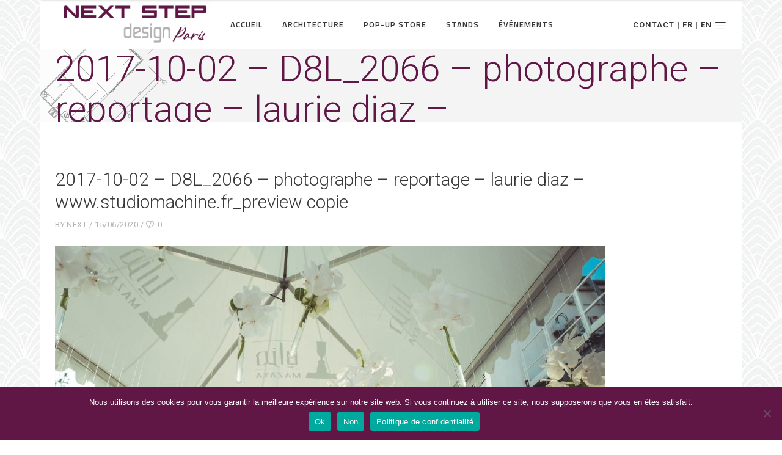

--- FILE ---
content_type: text/html; charset=UTF-8
request_url: https://www.nextstepdesign.fr/projets/stand-mazaya/2017-10-02-d8l_2066-photographe-reportage-laurie-diaz-www-studiomachine-fr_preview-copie-2/
body_size: 13058
content:
<!DOCTYPE html>
<html lang="fr-FR">
<head>
        
		<meta charset="UTF-8"/>
		<link rel="profile" href="http://gmpg.org/xfn/11"/>
		
				<meta name="viewport" content="width=device-width,initial-scale=1,user-scalable=no">
		
	<script type="application/javascript">var eltdfAjaxUrl = "https://www.nextstepdesign.fr/wp-admin/admin-ajax.php"</script><meta name='robots' content='index, follow, max-image-preview:large, max-snippet:-1, max-video-preview:-1' />

	<!-- This site is optimized with the Yoast SEO plugin v20.9 - https://yoast.com/wordpress/plugins/seo/ -->
	<title>2017-10-02 - D8L_2066 - photographe - reportage - laurie diaz - www.studiomachine.fr_preview copie - Next Step Design</title>
	<link rel="canonical" href="https://www.nextstepdesign.fr/projets/stand-mazaya/2017-10-02-d8l_2066-photographe-reportage-laurie-diaz-www-studiomachine-fr_preview-copie-2/" />
	<meta property="og:locale" content="fr_FR" />
	<meta property="og:type" content="article" />
	<meta property="og:title" content="2017-10-02 - D8L_2066 - photographe - reportage - laurie diaz - www.studiomachine.fr_preview copie - Next Step Design" />
	<meta property="og:url" content="https://www.nextstepdesign.fr/projets/stand-mazaya/2017-10-02-d8l_2066-photographe-reportage-laurie-diaz-www-studiomachine-fr_preview-copie-2/" />
	<meta property="og:site_name" content="Next Step Design" />
	<meta property="og:image" content="https://www.nextstepdesign.fr/projets/stand-mazaya/2017-10-02-d8l_2066-photographe-reportage-laurie-diaz-www-studiomachine-fr_preview-copie-2" />
	<meta property="og:image:width" content="2048" />
	<meta property="og:image:height" content="1367" />
	<meta property="og:image:type" content="image/jpeg" />
	<meta name="twitter:card" content="summary_large_image" />
	<script type="application/ld+json" class="yoast-schema-graph">{"@context":"https://schema.org","@graph":[{"@type":"WebPage","@id":"https://www.nextstepdesign.fr/projets/stand-mazaya/2017-10-02-d8l_2066-photographe-reportage-laurie-diaz-www-studiomachine-fr_preview-copie-2/","url":"https://www.nextstepdesign.fr/projets/stand-mazaya/2017-10-02-d8l_2066-photographe-reportage-laurie-diaz-www-studiomachine-fr_preview-copie-2/","name":"2017-10-02 - D8L_2066 - photographe - reportage - laurie diaz - www.studiomachine.fr_preview copie - Next Step Design","isPartOf":{"@id":"https://www.nextstepdesign.fr/#website"},"primaryImageOfPage":{"@id":"https://www.nextstepdesign.fr/projets/stand-mazaya/2017-10-02-d8l_2066-photographe-reportage-laurie-diaz-www-studiomachine-fr_preview-copie-2/#primaryimage"},"image":{"@id":"https://www.nextstepdesign.fr/projets/stand-mazaya/2017-10-02-d8l_2066-photographe-reportage-laurie-diaz-www-studiomachine-fr_preview-copie-2/#primaryimage"},"thumbnailUrl":"https://www.nextstepdesign.fr/wp-content/uploads/2017/10/2017-10-02-D8L_2066-photographe-reportage-laurie-diaz-www.studiomachine.fr_preview-copie-1.jpg","datePublished":"2020-06-15T14:16:23+00:00","dateModified":"2020-06-15T14:16:23+00:00","breadcrumb":{"@id":"https://www.nextstepdesign.fr/projets/stand-mazaya/2017-10-02-d8l_2066-photographe-reportage-laurie-diaz-www-studiomachine-fr_preview-copie-2/#breadcrumb"},"inLanguage":"fr-FR","potentialAction":[{"@type":"ReadAction","target":["https://www.nextstepdesign.fr/projets/stand-mazaya/2017-10-02-d8l_2066-photographe-reportage-laurie-diaz-www-studiomachine-fr_preview-copie-2/"]}]},{"@type":"ImageObject","inLanguage":"fr-FR","@id":"https://www.nextstepdesign.fr/projets/stand-mazaya/2017-10-02-d8l_2066-photographe-reportage-laurie-diaz-www-studiomachine-fr_preview-copie-2/#primaryimage","url":"https://www.nextstepdesign.fr/wp-content/uploads/2017/10/2017-10-02-D8L_2066-photographe-reportage-laurie-diaz-www.studiomachine.fr_preview-copie-1.jpg","contentUrl":"https://www.nextstepdesign.fr/wp-content/uploads/2017/10/2017-10-02-D8L_2066-photographe-reportage-laurie-diaz-www.studiomachine.fr_preview-copie-1.jpg","width":2048,"height":1367},{"@type":"BreadcrumbList","@id":"https://www.nextstepdesign.fr/projets/stand-mazaya/2017-10-02-d8l_2066-photographe-reportage-laurie-diaz-www-studiomachine-fr_preview-copie-2/#breadcrumb","itemListElement":[{"@type":"ListItem","position":1,"name":"Accueil","item":"https://www.nextstepdesign.fr/"},{"@type":"ListItem","position":2,"name":"Stand &#8211; Mazaya","item":"https://www.nextstepdesign.fr/projets/stand-mazaya/"},{"@type":"ListItem","position":3,"name":"2017-10-02 &#8211; D8L_2066 &#8211; photographe &#8211; reportage &#8211; laurie diaz &#8211; www.studiomachine.fr_preview copie"}]},{"@type":"WebSite","@id":"https://www.nextstepdesign.fr/#website","url":"https://www.nextstepdesign.fr/","name":"Next Step Design","description":"","potentialAction":[{"@type":"SearchAction","target":{"@type":"EntryPoint","urlTemplate":"https://www.nextstepdesign.fr/?s={search_term_string}"},"query-input":"required name=search_term_string"}],"inLanguage":"fr-FR"}]}</script>
	<!-- / Yoast SEO plugin. -->


<link rel='dns-prefetch' href='//translate.google.com' />
<link rel='dns-prefetch' href='//fonts.googleapis.com' />
<link rel="alternate" type="application/rss+xml" title="Next Step Design &raquo; Flux" href="https://www.nextstepdesign.fr/feed/" />
<link rel="alternate" type="application/rss+xml" title="Next Step Design &raquo; Flux des commentaires" href="https://www.nextstepdesign.fr/comments/feed/" />
<script type="text/javascript">
window._wpemojiSettings = {"baseUrl":"https:\/\/s.w.org\/images\/core\/emoji\/14.0.0\/72x72\/","ext":".png","svgUrl":"https:\/\/s.w.org\/images\/core\/emoji\/14.0.0\/svg\/","svgExt":".svg","source":{"concatemoji":"https:\/\/www.nextstepdesign.fr\/wp-includes\/js\/wp-emoji-release.min.js?ver=09476f28d18091913387d523afc4d4fa"}};
/*! This file is auto-generated */
!function(e,a,t){var n,r,o,i=a.createElement("canvas"),p=i.getContext&&i.getContext("2d");function s(e,t){p.clearRect(0,0,i.width,i.height),p.fillText(e,0,0);e=i.toDataURL();return p.clearRect(0,0,i.width,i.height),p.fillText(t,0,0),e===i.toDataURL()}function c(e){var t=a.createElement("script");t.src=e,t.defer=t.type="text/javascript",a.getElementsByTagName("head")[0].appendChild(t)}for(o=Array("flag","emoji"),t.supports={everything:!0,everythingExceptFlag:!0},r=0;r<o.length;r++)t.supports[o[r]]=function(e){if(p&&p.fillText)switch(p.textBaseline="top",p.font="600 32px Arial",e){case"flag":return s("\ud83c\udff3\ufe0f\u200d\u26a7\ufe0f","\ud83c\udff3\ufe0f\u200b\u26a7\ufe0f")?!1:!s("\ud83c\uddfa\ud83c\uddf3","\ud83c\uddfa\u200b\ud83c\uddf3")&&!s("\ud83c\udff4\udb40\udc67\udb40\udc62\udb40\udc65\udb40\udc6e\udb40\udc67\udb40\udc7f","\ud83c\udff4\u200b\udb40\udc67\u200b\udb40\udc62\u200b\udb40\udc65\u200b\udb40\udc6e\u200b\udb40\udc67\u200b\udb40\udc7f");case"emoji":return!s("\ud83e\udef1\ud83c\udffb\u200d\ud83e\udef2\ud83c\udfff","\ud83e\udef1\ud83c\udffb\u200b\ud83e\udef2\ud83c\udfff")}return!1}(o[r]),t.supports.everything=t.supports.everything&&t.supports[o[r]],"flag"!==o[r]&&(t.supports.everythingExceptFlag=t.supports.everythingExceptFlag&&t.supports[o[r]]);t.supports.everythingExceptFlag=t.supports.everythingExceptFlag&&!t.supports.flag,t.DOMReady=!1,t.readyCallback=function(){t.DOMReady=!0},t.supports.everything||(n=function(){t.readyCallback()},a.addEventListener?(a.addEventListener("DOMContentLoaded",n,!1),e.addEventListener("load",n,!1)):(e.attachEvent("onload",n),a.attachEvent("onreadystatechange",function(){"complete"===a.readyState&&t.readyCallback()})),(e=t.source||{}).concatemoji?c(e.concatemoji):e.wpemoji&&e.twemoji&&(c(e.twemoji),c(e.wpemoji)))}(window,document,window._wpemojiSettings);
</script>
<style type="text/css">
img.wp-smiley,
img.emoji {
	display: inline !important;
	border: none !important;
	box-shadow: none !important;
	height: 1em !important;
	width: 1em !important;
	margin: 0 0.07em !important;
	vertical-align: -0.1em !important;
	background: none !important;
	padding: 0 !important;
}
</style>
	<link rel='stylesheet' id='wp-block-library-css' href='https://www.nextstepdesign.fr/wp-includes/css/dist/block-library/style.min.css?ver=09476f28d18091913387d523afc4d4fa' type='text/css' media='all' />
<link rel='stylesheet' id='classic-theme-styles-css' href='https://www.nextstepdesign.fr/wp-includes/css/classic-themes.min.css?ver=09476f28d18091913387d523afc4d4fa' type='text/css' media='all' />
<style id='global-styles-inline-css' type='text/css'>
body{--wp--preset--color--black: #000000;--wp--preset--color--cyan-bluish-gray: #abb8c3;--wp--preset--color--white: #ffffff;--wp--preset--color--pale-pink: #f78da7;--wp--preset--color--vivid-red: #cf2e2e;--wp--preset--color--luminous-vivid-orange: #ff6900;--wp--preset--color--luminous-vivid-amber: #fcb900;--wp--preset--color--light-green-cyan: #7bdcb5;--wp--preset--color--vivid-green-cyan: #00d084;--wp--preset--color--pale-cyan-blue: #8ed1fc;--wp--preset--color--vivid-cyan-blue: #0693e3;--wp--preset--color--vivid-purple: #9b51e0;--wp--preset--gradient--vivid-cyan-blue-to-vivid-purple: linear-gradient(135deg,rgba(6,147,227,1) 0%,rgb(155,81,224) 100%);--wp--preset--gradient--light-green-cyan-to-vivid-green-cyan: linear-gradient(135deg,rgb(122,220,180) 0%,rgb(0,208,130) 100%);--wp--preset--gradient--luminous-vivid-amber-to-luminous-vivid-orange: linear-gradient(135deg,rgba(252,185,0,1) 0%,rgba(255,105,0,1) 100%);--wp--preset--gradient--luminous-vivid-orange-to-vivid-red: linear-gradient(135deg,rgba(255,105,0,1) 0%,rgb(207,46,46) 100%);--wp--preset--gradient--very-light-gray-to-cyan-bluish-gray: linear-gradient(135deg,rgb(238,238,238) 0%,rgb(169,184,195) 100%);--wp--preset--gradient--cool-to-warm-spectrum: linear-gradient(135deg,rgb(74,234,220) 0%,rgb(151,120,209) 20%,rgb(207,42,186) 40%,rgb(238,44,130) 60%,rgb(251,105,98) 80%,rgb(254,248,76) 100%);--wp--preset--gradient--blush-light-purple: linear-gradient(135deg,rgb(255,206,236) 0%,rgb(152,150,240) 100%);--wp--preset--gradient--blush-bordeaux: linear-gradient(135deg,rgb(254,205,165) 0%,rgb(254,45,45) 50%,rgb(107,0,62) 100%);--wp--preset--gradient--luminous-dusk: linear-gradient(135deg,rgb(255,203,112) 0%,rgb(199,81,192) 50%,rgb(65,88,208) 100%);--wp--preset--gradient--pale-ocean: linear-gradient(135deg,rgb(255,245,203) 0%,rgb(182,227,212) 50%,rgb(51,167,181) 100%);--wp--preset--gradient--electric-grass: linear-gradient(135deg,rgb(202,248,128) 0%,rgb(113,206,126) 100%);--wp--preset--gradient--midnight: linear-gradient(135deg,rgb(2,3,129) 0%,rgb(40,116,252) 100%);--wp--preset--duotone--dark-grayscale: url('#wp-duotone-dark-grayscale');--wp--preset--duotone--grayscale: url('#wp-duotone-grayscale');--wp--preset--duotone--purple-yellow: url('#wp-duotone-purple-yellow');--wp--preset--duotone--blue-red: url('#wp-duotone-blue-red');--wp--preset--duotone--midnight: url('#wp-duotone-midnight');--wp--preset--duotone--magenta-yellow: url('#wp-duotone-magenta-yellow');--wp--preset--duotone--purple-green: url('#wp-duotone-purple-green');--wp--preset--duotone--blue-orange: url('#wp-duotone-blue-orange');--wp--preset--font-size--small: 13px;--wp--preset--font-size--medium: 20px;--wp--preset--font-size--large: 36px;--wp--preset--font-size--x-large: 42px;--wp--preset--spacing--20: 0.44rem;--wp--preset--spacing--30: 0.67rem;--wp--preset--spacing--40: 1rem;--wp--preset--spacing--50: 1.5rem;--wp--preset--spacing--60: 2.25rem;--wp--preset--spacing--70: 3.38rem;--wp--preset--spacing--80: 5.06rem;--wp--preset--shadow--natural: 6px 6px 9px rgba(0, 0, 0, 0.2);--wp--preset--shadow--deep: 12px 12px 50px rgba(0, 0, 0, 0.4);--wp--preset--shadow--sharp: 6px 6px 0px rgba(0, 0, 0, 0.2);--wp--preset--shadow--outlined: 6px 6px 0px -3px rgba(255, 255, 255, 1), 6px 6px rgba(0, 0, 0, 1);--wp--preset--shadow--crisp: 6px 6px 0px rgba(0, 0, 0, 1);}:where(.is-layout-flex){gap: 0.5em;}body .is-layout-flow > .alignleft{float: left;margin-inline-start: 0;margin-inline-end: 2em;}body .is-layout-flow > .alignright{float: right;margin-inline-start: 2em;margin-inline-end: 0;}body .is-layout-flow > .aligncenter{margin-left: auto !important;margin-right: auto !important;}body .is-layout-constrained > .alignleft{float: left;margin-inline-start: 0;margin-inline-end: 2em;}body .is-layout-constrained > .alignright{float: right;margin-inline-start: 2em;margin-inline-end: 0;}body .is-layout-constrained > .aligncenter{margin-left: auto !important;margin-right: auto !important;}body .is-layout-constrained > :where(:not(.alignleft):not(.alignright):not(.alignfull)){max-width: var(--wp--style--global--content-size);margin-left: auto !important;margin-right: auto !important;}body .is-layout-constrained > .alignwide{max-width: var(--wp--style--global--wide-size);}body .is-layout-flex{display: flex;}body .is-layout-flex{flex-wrap: wrap;align-items: center;}body .is-layout-flex > *{margin: 0;}:where(.wp-block-columns.is-layout-flex){gap: 2em;}.has-black-color{color: var(--wp--preset--color--black) !important;}.has-cyan-bluish-gray-color{color: var(--wp--preset--color--cyan-bluish-gray) !important;}.has-white-color{color: var(--wp--preset--color--white) !important;}.has-pale-pink-color{color: var(--wp--preset--color--pale-pink) !important;}.has-vivid-red-color{color: var(--wp--preset--color--vivid-red) !important;}.has-luminous-vivid-orange-color{color: var(--wp--preset--color--luminous-vivid-orange) !important;}.has-luminous-vivid-amber-color{color: var(--wp--preset--color--luminous-vivid-amber) !important;}.has-light-green-cyan-color{color: var(--wp--preset--color--light-green-cyan) !important;}.has-vivid-green-cyan-color{color: var(--wp--preset--color--vivid-green-cyan) !important;}.has-pale-cyan-blue-color{color: var(--wp--preset--color--pale-cyan-blue) !important;}.has-vivid-cyan-blue-color{color: var(--wp--preset--color--vivid-cyan-blue) !important;}.has-vivid-purple-color{color: var(--wp--preset--color--vivid-purple) !important;}.has-black-background-color{background-color: var(--wp--preset--color--black) !important;}.has-cyan-bluish-gray-background-color{background-color: var(--wp--preset--color--cyan-bluish-gray) !important;}.has-white-background-color{background-color: var(--wp--preset--color--white) !important;}.has-pale-pink-background-color{background-color: var(--wp--preset--color--pale-pink) !important;}.has-vivid-red-background-color{background-color: var(--wp--preset--color--vivid-red) !important;}.has-luminous-vivid-orange-background-color{background-color: var(--wp--preset--color--luminous-vivid-orange) !important;}.has-luminous-vivid-amber-background-color{background-color: var(--wp--preset--color--luminous-vivid-amber) !important;}.has-light-green-cyan-background-color{background-color: var(--wp--preset--color--light-green-cyan) !important;}.has-vivid-green-cyan-background-color{background-color: var(--wp--preset--color--vivid-green-cyan) !important;}.has-pale-cyan-blue-background-color{background-color: var(--wp--preset--color--pale-cyan-blue) !important;}.has-vivid-cyan-blue-background-color{background-color: var(--wp--preset--color--vivid-cyan-blue) !important;}.has-vivid-purple-background-color{background-color: var(--wp--preset--color--vivid-purple) !important;}.has-black-border-color{border-color: var(--wp--preset--color--black) !important;}.has-cyan-bluish-gray-border-color{border-color: var(--wp--preset--color--cyan-bluish-gray) !important;}.has-white-border-color{border-color: var(--wp--preset--color--white) !important;}.has-pale-pink-border-color{border-color: var(--wp--preset--color--pale-pink) !important;}.has-vivid-red-border-color{border-color: var(--wp--preset--color--vivid-red) !important;}.has-luminous-vivid-orange-border-color{border-color: var(--wp--preset--color--luminous-vivid-orange) !important;}.has-luminous-vivid-amber-border-color{border-color: var(--wp--preset--color--luminous-vivid-amber) !important;}.has-light-green-cyan-border-color{border-color: var(--wp--preset--color--light-green-cyan) !important;}.has-vivid-green-cyan-border-color{border-color: var(--wp--preset--color--vivid-green-cyan) !important;}.has-pale-cyan-blue-border-color{border-color: var(--wp--preset--color--pale-cyan-blue) !important;}.has-vivid-cyan-blue-border-color{border-color: var(--wp--preset--color--vivid-cyan-blue) !important;}.has-vivid-purple-border-color{border-color: var(--wp--preset--color--vivid-purple) !important;}.has-vivid-cyan-blue-to-vivid-purple-gradient-background{background: var(--wp--preset--gradient--vivid-cyan-blue-to-vivid-purple) !important;}.has-light-green-cyan-to-vivid-green-cyan-gradient-background{background: var(--wp--preset--gradient--light-green-cyan-to-vivid-green-cyan) !important;}.has-luminous-vivid-amber-to-luminous-vivid-orange-gradient-background{background: var(--wp--preset--gradient--luminous-vivid-amber-to-luminous-vivid-orange) !important;}.has-luminous-vivid-orange-to-vivid-red-gradient-background{background: var(--wp--preset--gradient--luminous-vivid-orange-to-vivid-red) !important;}.has-very-light-gray-to-cyan-bluish-gray-gradient-background{background: var(--wp--preset--gradient--very-light-gray-to-cyan-bluish-gray) !important;}.has-cool-to-warm-spectrum-gradient-background{background: var(--wp--preset--gradient--cool-to-warm-spectrum) !important;}.has-blush-light-purple-gradient-background{background: var(--wp--preset--gradient--blush-light-purple) !important;}.has-blush-bordeaux-gradient-background{background: var(--wp--preset--gradient--blush-bordeaux) !important;}.has-luminous-dusk-gradient-background{background: var(--wp--preset--gradient--luminous-dusk) !important;}.has-pale-ocean-gradient-background{background: var(--wp--preset--gradient--pale-ocean) !important;}.has-electric-grass-gradient-background{background: var(--wp--preset--gradient--electric-grass) !important;}.has-midnight-gradient-background{background: var(--wp--preset--gradient--midnight) !important;}.has-small-font-size{font-size: var(--wp--preset--font-size--small) !important;}.has-medium-font-size{font-size: var(--wp--preset--font-size--medium) !important;}.has-large-font-size{font-size: var(--wp--preset--font-size--large) !important;}.has-x-large-font-size{font-size: var(--wp--preset--font-size--x-large) !important;}
.wp-block-navigation a:where(:not(.wp-element-button)){color: inherit;}
:where(.wp-block-columns.is-layout-flex){gap: 2em;}
.wp-block-pullquote{font-size: 1.5em;line-height: 1.6;}
</style>
<link rel='stylesheet' id='layerslider-css' href='https://www.nextstepdesign.fr/wp-content/plugins/LayerSlider/static/css/layerslider.css?ver=5.6.9' type='text/css' media='all' />
<link rel='stylesheet' id='ls-google-fonts-css' href='https://fonts.googleapis.com/css?family=Lato:100,300,regular,700,900%7COpen+Sans:300%7CIndie+Flower:regular%7COswald:300,regular,700&#038;subset=latin%2Clatin-ext' type='text/css' media='all' />
<link rel='stylesheet' id='contact-form-7-css' href='https://www.nextstepdesign.fr/wp-content/plugins/contact-form-7/includes/css/styles.css?ver=5.7.7' type='text/css' media='all' />
<link rel='stylesheet' id='cookie-notice-front-css' href='https://www.nextstepdesign.fr/wp-content/plugins/cookie-notice/css/front.min.css?ver=2.5.9' type='text/css' media='all' />
<link rel='stylesheet' id='google-language-translator-css' href='https://www.nextstepdesign.fr/wp-content/plugins/google-language-translator/css/style.css?ver=6.0.20' type='text/css' media='' />
<link rel='stylesheet' id='ambient_elated_default_style-css' href='https://www.nextstepdesign.fr/wp-content/themes/ambient/style.css?ver=09476f28d18091913387d523afc4d4fa' type='text/css' media='all' />
<link rel='stylesheet' id='ambient_elated_child_style-css' href='https://www.nextstepdesign.fr/wp-content/themes/nextstepdesign/style.css?ver=1.0.0' type='text/css' media='all' />
<link rel='stylesheet' id='ambient-elated-default-style-css' href='https://www.nextstepdesign.fr/wp-content/themes/ambient/style.css?ver=09476f28d18091913387d523afc4d4fa' type='text/css' media='all' />
<link rel='stylesheet' id='ambient-elated-modules-css' href='https://www.nextstepdesign.fr/wp-content/themes/ambient/assets/css/modules.min.css?ver=09476f28d18091913387d523afc4d4fa' type='text/css' media='all' />
<style id='ambient-elated-modules-inline-css' type='text/css'>
/* Chrome Fix */
.eltdf-vertical-align-containers .eltdf-position-center:before,
.eltdf-vertical-align-containers .eltdf-position-left:before,
.eltdf-vertical-align-containers .eltdf-position-right:before  {
    margin-right: 0;
}

.eltdf-boxed .eltdf-wrapper {
    background-image: url(https://www.nextstepdesign.fr/wp-content/uploads/2020/05/motif-fond-1.jpg);
    background-position: 0px 0px;
    background-repeat: repeat !important;
    background-attachment: fixed !important;
    background-size: auto !important;
}

</style>
<link rel='stylesheet' id='eltdf-font_awesome-css' href='https://www.nextstepdesign.fr/wp-content/themes/ambient/assets/css/font-awesome/css/font-awesome.min.css?ver=09476f28d18091913387d523afc4d4fa' type='text/css' media='all' />
<link rel='stylesheet' id='eltdf-font_elegant-css' href='https://www.nextstepdesign.fr/wp-content/themes/ambient/assets/css/elegant-icons/style.min.css?ver=09476f28d18091913387d523afc4d4fa' type='text/css' media='all' />
<link rel='stylesheet' id='eltdf-ion_icons-css' href='https://www.nextstepdesign.fr/wp-content/themes/ambient/assets/css/ion-icons/css/ionicons.min.css?ver=09476f28d18091913387d523afc4d4fa' type='text/css' media='all' />
<link rel='stylesheet' id='eltdf-linear_icons-css' href='https://www.nextstepdesign.fr/wp-content/themes/ambient/assets/css/linear-icons/style.css?ver=09476f28d18091913387d523afc4d4fa' type='text/css' media='all' />
<link rel='stylesheet' id='eltdf-linea_icons-css' href='https://www.nextstepdesign.fr/wp-content/themes/ambient/assets/css/linea-icons/style.css?ver=09476f28d18091913387d523afc4d4fa' type='text/css' media='all' />
<link rel='stylesheet' id='mediaelement-css' href='https://www.nextstepdesign.fr/wp-includes/js/mediaelement/mediaelementplayer-legacy.min.css?ver=4.2.17' type='text/css' media='all' />
<link rel='stylesheet' id='wp-mediaelement-css' href='https://www.nextstepdesign.fr/wp-includes/js/mediaelement/wp-mediaelement.min.css?ver=09476f28d18091913387d523afc4d4fa' type='text/css' media='all' />
<link rel='stylesheet' id='ambient-elated-modules-responsive-css' href='https://www.nextstepdesign.fr/wp-content/themes/ambient/assets/css/modules-responsive.min.css?ver=09476f28d18091913387d523afc4d4fa' type='text/css' media='all' />
<link rel='stylesheet' id='ambient-elated-style-dynamic-responsive-css' href='https://www.nextstepdesign.fr/wp-content/themes/ambient/assets/css/style_dynamic_responsive.css?ver=1592985449' type='text/css' media='all' />
<link rel='stylesheet' id='ambient-elated-style-dynamic-css' href='https://www.nextstepdesign.fr/wp-content/themes/ambient/assets/css/style_dynamic.css?ver=1592985449' type='text/css' media='all' />
<link rel='stylesheet' id='js_composer_front-css' href='https://www.nextstepdesign.fr/wp-content/plugins/js_composer/assets/css/js_composer.min.css?ver=6.7.0' type='text/css' media='all' />
<link rel='stylesheet' id='ambient-elated-google-fonts-css' href='https://fonts.googleapis.com/css?family=Open+Sans%3A200%2C300%2C400%2C500%2C600%2C700%7CTitillium+Web%3A200%2C300%2C400%2C500%2C600%2C700%7CRoboto%3A200%2C300%2C400%2C500%2C600%2C700&#038;subset=latin-ext&#038;ver=1.0.0' type='text/css' media='all' />
<link rel='stylesheet' id='select2-css' href='https://www.nextstepdesign.fr/wp-content/themes/ambient/framework/admin/assets/css/select2.min.css?ver=09476f28d18091913387d523afc4d4fa' type='text/css' media='all' />
<link rel='stylesheet' id='ambient-core-dashboard-style-css' href='https://www.nextstepdesign.fr/wp-content/plugins/eltdf-core/core-dashboard/assets/css/core-dashboard.min.css?ver=09476f28d18091913387d523afc4d4fa' type='text/css' media='all' />
<script type='text/javascript' src='https://www.nextstepdesign.fr/wp-content/plugins/LayerSlider/static/js/greensock.js?ver=1.11.8' id='greensock-js'></script>
<script type='text/javascript' src='https://www.nextstepdesign.fr/wp-includes/js/jquery/jquery.min.js?ver=3.6.4' id='jquery-core-js'></script>
<script type='text/javascript' src='https://www.nextstepdesign.fr/wp-includes/js/jquery/jquery-migrate.min.js?ver=3.4.0' id='jquery-migrate-js'></script>
<script type='text/javascript' id='layerslider-js-extra'>
/* <![CDATA[ */
var LS_Meta = {"v":"5.6.9"};
/* ]]> */
</script>
<script type='text/javascript' src='https://www.nextstepdesign.fr/wp-content/plugins/LayerSlider/static/js/layerslider.kreaturamedia.jquery.js?ver=5.6.9' id='layerslider-js'></script>
<script type='text/javascript' src='https://www.nextstepdesign.fr/wp-content/plugins/LayerSlider/static/js/layerslider.transitions.js?ver=5.6.9' id='layerslider-transitions-js'></script>
<meta name="generator" content="Powered by LayerSlider 5.6.9 - Multi-Purpose, Responsive, Parallax, Mobile-Friendly Slider Plugin for WordPress." />
<!-- LayerSlider updates and docs at: https://kreaturamedia.com/layerslider-responsive-wordpress-slider-plugin/ -->
<link rel="https://api.w.org/" href="https://www.nextstepdesign.fr/wp-json/" /><link rel="alternate" type="application/json" href="https://www.nextstepdesign.fr/wp-json/wp/v2/media/8950" /><link rel="EditURI" type="application/rsd+xml" title="RSD" href="https://www.nextstepdesign.fr/xmlrpc.php?rsd" />
<link rel="wlwmanifest" type="application/wlwmanifest+xml" href="https://www.nextstepdesign.fr/wp-includes/wlwmanifest.xml" />

<link rel='shortlink' href='https://www.nextstepdesign.fr/?p=8950' />
<link rel="alternate" type="application/json+oembed" href="https://www.nextstepdesign.fr/wp-json/oembed/1.0/embed?url=https%3A%2F%2Fwww.nextstepdesign.fr%2Fprojets%2Fstand-mazaya%2F2017-10-02-d8l_2066-photographe-reportage-laurie-diaz-www-studiomachine-fr_preview-copie-2%2F" />
<link rel="alternate" type="text/xml+oembed" href="https://www.nextstepdesign.fr/wp-json/oembed/1.0/embed?url=https%3A%2F%2Fwww.nextstepdesign.fr%2Fprojets%2Fstand-mazaya%2F2017-10-02-d8l_2066-photographe-reportage-laurie-diaz-www-studiomachine-fr_preview-copie-2%2F&#038;format=xml" />
<style>p.hello{font-size:12px;color:darkgray;}#google_language_translator,#flags{text-align:left;}#google_language_translator{clear:both;}#flags{width:165px;}#flags a{display:inline-block;margin-right:2px;}#google_language_translator a{display:none!important;}div.skiptranslate.goog-te-gadget{display:inline!important;}.goog-te-gadget{color:transparent!important;}.goog-te-gadget{font-size:0px!important;}.goog-branding{display:none;}.goog-tooltip{display: none!important;}.goog-tooltip:hover{display: none!important;}.goog-text-highlight{background-color:transparent!important;border:none!important;box-shadow:none!important;}#google_language_translator{display:none;}#google_language_translator select.goog-te-combo{color:#32373c;}div.skiptranslate{display:none!important;}body{top:0px!important;}#goog-gt-{display:none!important;}font font{background-color:transparent!important;box-shadow:none!important;position:initial!important;}#glt-translate-trigger{left:20px;right:auto;}#glt-translate-trigger > span{color:#ffffff;}#glt-translate-trigger{background:#f89406;}.goog-te-gadget .goog-te-combo{width:100%;}</style><link rel="apple-touch-icon" sizes="144x144" href="/wp-content/uploads/fbrfg/apple-touch-icon.png">
<link rel="icon" type="image/png" sizes="32x32" href="/wp-content/uploads/fbrfg/favicon-32x32.png">
<link rel="icon" type="image/png" sizes="16x16" href="/wp-content/uploads/fbrfg/favicon-16x16.png">
<link rel="manifest" href="/wp-content/uploads/fbrfg/site.webmanifest">
<link rel="mask-icon" href="/wp-content/uploads/fbrfg/safari-pinned-tab.svg" color="#5bbad5">
<link rel="shortcut icon" href="/wp-content/uploads/fbrfg/favicon.ico">
<meta name="msapplication-TileColor" content="#da532c">
<meta name="msapplication-config" content="/wp-content/uploads/fbrfg/browserconfig.xml">
<meta name="theme-color" content="#ffffff"><meta name="generator" content="Powered by WPBakery Page Builder - drag and drop page builder for WordPress."/>
<noscript><style> .wpb_animate_when_almost_visible { opacity: 1; }</style></noscript></head>

<body class="attachment attachment-template-default single single-attachment postid-8950 attachmentid-8950 attachment-jpeg cookies-not-set eltd-core-1.3 next step design-child-ver-1.0.0 ambient-ver-1.7 eltdf-boxed eltdf-grid-1200 eltdf-header-standard eltdf-sticky-header-on-scroll-down-up eltdf-default-mobile-header eltdf-sticky-up-mobile-header eltdf-dropdown-animate-height eltdf-side-menu-slide-from-right wpb-js-composer js-comp-ver-6.7.0 vc_responsive" itemscope itemtype="http://schema.org/WebPage">
<section class="eltdf-side-menu right">
		<div class="eltdf-close-side-menu-holder">
		<div class="eltdf-close-side-menu-holder-inner">
			<a href="#" target="_self" class="eltdf-close-side-menu">
				<span class="eltdf-side-menu-lines">
					<span class="eltdf-side-menu-line eltdf-line-1"></span>
					<span class="eltdf-side-menu-line eltdf-line-2"></span>
			        <span class="eltdf-side-menu-line eltdf-line-3"></span>
				</span>
			</a>
		</div>
	</div>
	<div class="widget eltdf-separator-widget"><div class="eltdf-separator-holder clearfix  eltdf-separator-center eltdf-separator-full-width">
	<div class="eltdf-separator" style="border-style: solid;border-bottom-width: 0px;margin-top: 59px;margin-bottom: 0px"></div>
</div>
</div>
		<div class="widget eltdf-image-widget ">
			<img itemprop="image" src="https://www.nextstepdesign.fr/wp-content/uploads/2020/05/LOGO-NEXT-STEP-1-scaled-e1590737470226.jpg" alt="logo" width="256"  height="80" />		</div>
	<div id="text-5" class="widget eltdf-sidearea widget_text">			<div class="textwidget"><h5>Nous vous remercions pour votre visite. Que ce soit pour être recontacté ou simplement faire un commentaire, laissez-nous un message en bas de cette page d’accueil ; nous nous ferons un plaisir de revenir vers vous dans les plus brefs délais.</h5>
</div>
		</div><div class="widget eltdf-separator-widget"><div class="eltdf-separator-holder clearfix  eltdf-separator-center eltdf-separator-full-width">
	<div class="eltdf-separator" style="border-style: solid;border-bottom-width: 0px;margin-top: 10px;margin-bottom: 0px"></div>
</div>
</div>
        <a class="eltdf-icon-widget-holder" data-icon-color="#601745" data-icon-hover-color="#601745" href="#" target="_self" >
            <span class="eltdf-icon-holder" style="font-size: 15px;margin: 0 7px 0 0;color: #601745"><span class="eltdf-icon-widget icon_phone"></span></span>            <span class="eltdf-icon-text-holder" style="font-size: 13px"><span class="eltdf-icon-text">+33 9 52 04 04 16</span></span>        </a>
    <div class="widget eltdf-separator-widget"><div class="eltdf-separator-holder clearfix  eltdf-separator-center eltdf-separator-normal">
	<div class="eltdf-separator" style="border-style: solid"></div>
</div>
</div>
        <a class="eltdf-icon-widget-holder" data-icon-color="#601745" data-icon-hover-color="#601745" href="#" target="_self" >
            <span class="eltdf-icon-holder" style="font-size: 15px;margin: 0 8px 0 0;color: #601745"><span class="eltdf-icon-widget icon_mail"></span></span>            <span class="eltdf-icon-text-holder" style="font-size: 13px"><span class="eltdf-icon-text">standard@nextstepdesign.fr</span></span>        </a>
    <div class="widget eltdf-separator-widget"><div class="eltdf-separator-holder clearfix  eltdf-separator-center eltdf-separator-full-width">
	<div class="eltdf-separator" style="border-style: solid;border-bottom-width: 0px;margin-top: 2px;margin-bottom: 0px"></div>
</div>
</div>
        <a class="eltdf-social-icon-widget-holder" data-hover-color="#601745" data-original-color="#373737" style="color: #373737;font-size: 11px;margin: 0 10px 0 0" href="https://www.instagram.com/" target="_blank">
            <span class="eltdf-social-icon-widget social_instagram"></span>        </a>
    
        <a class="eltdf-social-icon-widget-holder" data-hover-color="#601745" data-original-color="#373737" style="color: #373737;font-size: 11px;margin: 0 10px 0 0" href="https://www.facebook.com/" target="_blank">
            <span class="eltdf-social-icon-widget social_facebook"></span>        </a>
    
        <a class="eltdf-social-icon-widget-holder" data-hover-color="#601745" data-original-color="#373737" style="color: #373737;font-size: 11px;margin: 0 0 0 0" href="https://www.linkedin.com/" target="_blank">
            <span class="eltdf-social-icon-widget social_linkedin"></span>        </a>
    <div class="widget eltdf-separator-widget"><div class="eltdf-separator-holder clearfix  eltdf-separator-center eltdf-separator-full-width">
	<div class="eltdf-separator" style="border-style: solid"></div>
</div>
</div><div id="text-6" class="widget eltdf-sidearea widget_text">			<div class="textwidget"><div id="flags" class="size18"><ul id="sortable" class="ui-sortable" style="float:left"><li id='Arabic'><a href='#' title='Arabic' class='nturl notranslate ar flag Arabic'></a></li><li id='Chinese (Simplified)'><a href='#' title='Chinese (Simplified)' class='nturl notranslate zh-CN flag Chinese (Simplified)'></a></li><li id='Dutch'><a href='#' title='Dutch' class='nturl notranslate nl flag Dutch'></a></li><li id='English'><a href='#' title='English' class='nturl notranslate en flag united-states'></a></li><li id='French'><a href='#' title='French' class='nturl notranslate fr flag French'></a></li><li id='German'><a href='#' title='German' class='nturl notranslate de flag German'></a></li><li id='Italian'><a href='#' title='Italian' class='nturl notranslate it flag Italian'></a></li><li id='Japanese'><a href='#' title='Japanese' class='nturl notranslate ja flag Japanese'></a></li><li id='Polish'><a href='#' title='Polish' class='nturl notranslate pl flag Polish'></a></li><li id='Portuguese'><a href='#' title='Portuguese' class='nturl notranslate pt flag Portuguese'></a></li><li id='Russian'><a href='#' title='Russian' class='nturl notranslate ru flag Russian'></a></li><li id='Spanish'><a href='#' title='Spanish' class='nturl notranslate es flag Spanish'></a></li><li id='Turkish'><a href='#' title='Turkish' class='nturl notranslate tr flag Turkish'></a></li><li id='Ukrainian'><a href='#' title='Ukrainian' class='nturl notranslate uk flag Ukrainian'></a></li></ul></div><div id="google_language_translator" class="default-language-fr"></div>
</div>
		</div></section>
<div class="eltdf-wrapper">
    <div class="eltdf-wrapper-inner">
        
	<header
		class="eltdf-page-header" >
								<div
				class="eltdf-menu-area eltdf-menu-center">
												<div class="eltdf-grid">
										<div class="eltdf-vertical-align-containers">
						<div class="eltdf-position-left">
							<div class="eltdf-position-left-inner">
								

<div class="eltdf-logo-wrapper">
    <a itemprop="url" href="https://www.nextstepdesign.fr/" style="height: 399px;">
        <img itemprop="image" class="eltdf-normal-logo" src="https://www.nextstepdesign.fr/wp-content/uploads/2020/05/LOGO-NEXT-STEP-scaled.jpg"  alt="logo"/>
        <img itemprop="image" class="eltdf-dark-logo" src="https://www.nextstepdesign.fr/wp-content/uploads/2020/05/LOGO-NEXT-STEP-scaled.jpg"  alt="dark logo"/>        <img itemprop="image" class="eltdf-light-logo" src="https://www.nextstepdesign.fr/wp-content/uploads/2020/05/LOGO-NEXT-STEP-scaled.jpg"  alt="light logo"/>    </a>
</div>

							</div>
						</div>
													<div class="eltdf-position-center">
								<div class="eltdf-position-center-inner">
									
<nav class="eltdf-main-menu eltdf-drop-down eltdf-default-nav">
    <ul id="menu-menu-principal-pmd" class="clearfix"><li id="nav-menu-item-8028" class="menu-item menu-item-type-post_type menu-item-object-page menu-item-home  narrow"><a href="https://www.nextstepdesign.fr/" class=""><span class="item_outer"><span class="item_text">Accueil</span></span></a></li>
<li id="nav-menu-item-8030" class="menu-item menu-item-type-taxonomy menu-item-object-portfolio-category  narrow"><a href="https://www.nextstepdesign.fr/portfolio-category/architecture/" class=""><span class="item_outer"><span class="item_text">Architecture</span></span></a></li>
<li id="nav-menu-item-8031" class="menu-item menu-item-type-taxonomy menu-item-object-portfolio-category  narrow"><a href="https://www.nextstepdesign.fr/portfolio-category/pop-up-store/" class=""><span class="item_outer"><span class="item_text">Pop-up store</span></span></a></li>
<li id="nav-menu-item-8029" class="menu-item menu-item-type-taxonomy menu-item-object-portfolio-category  narrow"><a href="https://www.nextstepdesign.fr/portfolio-category/stands/" class=""><span class="item_outer"><span class="item_text">Stands</span></span></a></li>
<li id="nav-menu-item-8032" class="menu-item menu-item-type-taxonomy menu-item-object-portfolio-category  narrow"><a href="https://www.nextstepdesign.fr/portfolio-category/evenements/" class=""><span class="item_outer"><span class="item_text">événements</span></span></a></li>
</ul></nav>

								</div>
							</div>
												<div class="eltdf-position-right">
							<div class="eltdf-position-right-inner">
																	<div class="eltdf-main-menu-widget-area">
										        <a class="eltdf-side-menu-button-opener" href="javascript:void(0)" >
                            <h5 class="eltdf-side-menu-title">Contact | FR | EN</h5>
            			<i class="eltdf-icon-linear-icon lnr lnr-menu eltdf-icon-element eltdf-side-menu-icon"></i>
        </a>
    									</div>
															</div>
						</div>
					</div>
									</div>
						</div>
					
<div class="eltdf-sticky-header">
        <div class="eltdf-sticky-holder">
            <div class="eltdf-grid">
                        <div class=" eltdf-vertical-align-containers">
                <div class="eltdf-position-left">
                    <div class="eltdf-position-left-inner">
                        

<div class="eltdf-logo-wrapper">
    <a itemprop="url" href="https://www.nextstepdesign.fr/" style="height: 399px;">
        <img itemprop="image" class="eltdf-normal-logo" src="https://www.nextstepdesign.fr/wp-content/uploads/2020/05/LOGO-NEXT-STEP-scaled.jpg"  alt="logo"/>
        <img itemprop="image" class="eltdf-dark-logo" src="https://www.nextstepdesign.fr/wp-content/uploads/2020/05/LOGO-NEXT-STEP-scaled.jpg"  alt="dark logo"/>        <img itemprop="image" class="eltdf-light-logo" src="https://www.nextstepdesign.fr/wp-content/uploads/2020/05/LOGO-NEXT-STEP-scaled.jpg"  alt="light logo"/>    </a>
</div>

                    </div>
                </div>
                <div class="eltdf-position-center">
                    <div class="eltdf-position-center-inner">

                    </div>
                </div>
                <div class="eltdf-position-right">
                    <div class="eltdf-position-right-inner">
						
<nav class="eltdf-main-menu eltdf-drop-down eltdf-sticky-nav">
    <ul id="menu-menu-principal-pmd-1" class="clearfix"><li id="sticky-nav-menu-item-8028" class="menu-item menu-item-type-post_type menu-item-object-page menu-item-home  narrow"><a href="https://www.nextstepdesign.fr/" class=""><span class="item_outer"><span class="item_text">Accueil</span><span class="plus"></span></span></a></li>
<li id="sticky-nav-menu-item-8030" class="menu-item menu-item-type-taxonomy menu-item-object-portfolio-category  narrow"><a href="https://www.nextstepdesign.fr/portfolio-category/architecture/" class=""><span class="item_outer"><span class="item_text">Architecture</span><span class="plus"></span></span></a></li>
<li id="sticky-nav-menu-item-8031" class="menu-item menu-item-type-taxonomy menu-item-object-portfolio-category  narrow"><a href="https://www.nextstepdesign.fr/portfolio-category/pop-up-store/" class=""><span class="item_outer"><span class="item_text">Pop-up store</span><span class="plus"></span></span></a></li>
<li id="sticky-nav-menu-item-8029" class="menu-item menu-item-type-taxonomy menu-item-object-portfolio-category  narrow"><a href="https://www.nextstepdesign.fr/portfolio-category/stands/" class=""><span class="item_outer"><span class="item_text">Stands</span><span class="plus"></span></span></a></li>
<li id="sticky-nav-menu-item-8032" class="menu-item menu-item-type-taxonomy menu-item-object-portfolio-category  narrow"><a href="https://www.nextstepdesign.fr/portfolio-category/evenements/" class=""><span class="item_outer"><span class="item_text">événements</span><span class="plus"></span></span></a></li>
</ul></nav>

                                                    <div class="eltdf-sticky-right-widget-area">
                                        <a class="eltdf-side-menu-button-opener" href="javascript:void(0)" style="color: #373737">
                            <h5 class="eltdf-side-menu-title">CONTACT</h5>
            			<i class="eltdf-icon-linear-icon lnr lnr-menu eltdf-icon-element eltdf-side-menu-icon"></i>
        </a>
                                </div>
                                            </div>
                </div>
            </div>
                    </div>
            </div>
    </div>

	</header>


<header class="eltdf-mobile-header">
    <div class="eltdf-mobile-header-inner">
                <div class="eltdf-mobile-header-holder">
            <div class="eltdf-grid">
                <div class="eltdf-vertical-align-containers">
                                            <div class="eltdf-mobile-menu-opener">
                            <a href="javascript:void(0)">
                                <div class="eltdf-mo-icon-holder">
                                    <span class="eltdf-mo-lines">
                                        <span class="eltdf-mo-line eltdf-line-1"></span>
                                        <span class="eltdf-mo-line eltdf-line-2"></span>
                                        <span class="eltdf-mo-line eltdf-line-3"></span>
                                    </span>
                                                                            <h5 class="eltdf-mobile-menu-text">MENU</h5>
                                                                    </div>
                            </a>
                        </div>
                                                                <div class="eltdf-position-center">
                            <div class="eltdf-position-center-inner">
                                

<div class="eltdf-mobile-logo-wrapper">
    <a itemprop="url" href="https://www.nextstepdesign.fr/" style="height: 40px">
        <img itemprop="image" src="https://www.nextstepdesign.fr/wp-content/uploads/2020/05/LOGO-NEXT-STEP-1-scaled-e1590737470226.jpg"  alt="mobile logo"/>
    </a>
</div>

                            </div>
                        </div>
                                        <div class="eltdf-position-right">
                        <div class="eltdf-position-right-inner">
                                    <a class="eltdf-side-menu-button-opener" href="javascript:void(0)" >
            			<i class="eltdf-icon-linear-icon lnr lnr-menu eltdf-icon-element eltdf-side-menu-icon"></i>
        </a>
                            </div>
                    </div>
                </div> <!-- close .eltdf-vertical-align-containers -->
            </div>
        </div>
        
	<nav class="eltdf-mobile-nav">
		<div class="eltdf-grid">
			<ul id="menu-menu-principal-pmd-2" class=""><li id="mobile-menu-item-8028" class="menu-item menu-item-type-post_type menu-item-object-page menu-item-home "><a href="https://www.nextstepdesign.fr/" class=""><span>Accueil</span></a></li>
<li id="mobile-menu-item-8030" class="menu-item menu-item-type-taxonomy menu-item-object-portfolio-category "><a href="https://www.nextstepdesign.fr/portfolio-category/architecture/" class=""><span>Architecture</span></a></li>
<li id="mobile-menu-item-8031" class="menu-item menu-item-type-taxonomy menu-item-object-portfolio-category "><a href="https://www.nextstepdesign.fr/portfolio-category/pop-up-store/" class=""><span>Pop-up store</span></a></li>
<li id="mobile-menu-item-8029" class="menu-item menu-item-type-taxonomy menu-item-object-portfolio-category "><a href="https://www.nextstepdesign.fr/portfolio-category/stands/" class=""><span>Stands</span></a></li>
<li id="mobile-menu-item-8032" class="menu-item menu-item-type-taxonomy menu-item-object-portfolio-category "><a href="https://www.nextstepdesign.fr/portfolio-category/evenements/" class=""><span>événements</span></a></li>
</ul>		</div>
	</nav>

            </div>
</header> <!-- close .eltdf-mobile-header -->


                    <a id='eltdf-back-to-top' href='#'>
                    <span class="eltdf-icon-stack">
                         <i class="eltdf-icon-font-awesome fa fa-angle-up " ></i>                    </span>
            </a>
                        <div class="eltdf-content" >
            <div class="eltdf-content-inner">
    <div class="eltdf-title eltdf-standard-type eltdf-preload-background eltdf-has-background eltdf-content-left-alignment eltdf-title-image-not-responsive" style="height:120px;background-image:url(https://www.nextstepdesign.fr/wp-content/uploads/2017/02/landing-slider-image-6.png);" data-height="120" data-background-width=&quot;1920&quot;>
        <div class="eltdf-title-image"><img itemprop="image" src="https://www.nextstepdesign.fr/wp-content/uploads/2017/02/landing-slider-image-6.png" alt="Image11" /> </div>
        <div class="eltdf-title-holder" style="height:120px;">
            <div class="eltdf-container clearfix">
                <div class="eltdf-container-inner">
                    <div class="eltdf-title-subtitle-holder" style="">
                                                <h1 itemprop="name" class="eltdf-title-text entry-title" style=""><span>2017-10-02 &#8211; D8L_2066 &#8211; photographe &#8211; reportage &#8211; laurie diaz &#8211; www.studiomachine.fr_preview copie</span></h1>
                                                                        </div>
                </div>
            </div>
        </div>
    </div>

	<div class="eltdf-container">
				<div class="eltdf-container-inner">
				<div class="eltdf-blog-holder eltdf-blog-single">
		<article id="post-8950" class="post-8950 attachment type-attachment status-inherit hentry">
    <div class="eltdf-post-content">
                <div class="eltdf-post-text">
            <h3 itemprop="name" class="entry-title eltdf-post-title">
			2017-10-02 &#8211; D8L_2066 &#8211; photographe &#8211; reportage &#8211; laurie diaz &#8211; www.studiomachine.fr_preview copie	</h3>            <div class="eltdf-post-info-holder clearfix">
                <div class="eltdf-post-info">
                    <div class="eltdf-post-info-author"><span class="eltdf-post-info-author-text">By</span><a itemprop="author" class="eltdf-post-info-author-link" href="https://www.nextstepdesign.fr/author/next/">next</a></div>
<div itemprop="dateCreated" class="eltdf-post-info-date entry-date published updated"><a itemprop="url" href="https://www.nextstepdesign.fr/2020/06/">15/06/2020</a><meta itemprop="interactionCount" content="UserComments: 0"/></div><div class="eltdf-post-info-category"></div><div class="eltdf-blog-like">
	<a href="#" class="eltdf-like" id="eltdf-like-8950-931" title="Like this"><i class="icon_heart_alt"></i><span>0</span></a></div>                </div>
            </div>
            <p class="attachment"><a href='https://www.nextstepdesign.fr/wp-content/uploads/2017/10/2017-10-02-D8L_2066-photographe-reportage-laurie-diaz-www.studiomachine.fr_preview-copie-1.jpg'><img width="900" height="600" src="https://www.nextstepdesign.fr/wp-content/uploads/2017/10/2017-10-02-D8L_2066-photographe-reportage-laurie-diaz-www.studiomachine.fr_preview-copie-1-900x600.jpg" class="attachment-medium size-medium" alt="" decoding="async" loading="lazy" srcset="https://www.nextstepdesign.fr/wp-content/uploads/2017/10/2017-10-02-D8L_2066-photographe-reportage-laurie-diaz-www.studiomachine.fr_preview-copie-1-900x600.jpg 900w, https://www.nextstepdesign.fr/wp-content/uploads/2017/10/2017-10-02-D8L_2066-photographe-reportage-laurie-diaz-www.studiomachine.fr_preview-copie-1-1200x800.jpg 1200w, https://www.nextstepdesign.fr/wp-content/uploads/2017/10/2017-10-02-D8L_2066-photographe-reportage-laurie-diaz-www.studiomachine.fr_preview-copie-1-150x100.jpg 150w, https://www.nextstepdesign.fr/wp-content/uploads/2017/10/2017-10-02-D8L_2066-photographe-reportage-laurie-diaz-www.studiomachine.fr_preview-copie-1-768x513.jpg 768w, https://www.nextstepdesign.fr/wp-content/uploads/2017/10/2017-10-02-D8L_2066-photographe-reportage-laurie-diaz-www.studiomachine.fr_preview-copie-1-1536x1025.jpg 1536w" sizes="(max-width: 900px) 100vw, 900px" /></a></p>
        </div>
    </div>
    <div class="eltdf-social-share-tags-holder clearfix">	<div class="eltdf-blog-single-share">
			</div>
</div></article>	<div class="eltdf-blog-single-navigation">
		<div class="eltdf-blog-single-navigation-inner clearfix">
					</div>
	</div>
<div class="eltdf-related-posts-holder clearfix">
	<div class="eltdf-related-posts-holder-inner">
			</div>
</div>	</div>
		</div>
			</div>
</div> <!-- close div.content_inner -->
	</div>  <!-- close div.content -->
		<footer >
			<div class="eltdf-footer-inner clearfix">
				<div class="eltdf-footer-top-holder">
	<div class="eltdf-footer-top eltdf-footer-top-alignment-left">
		
		<div class="eltdf-container">
			<div class="eltdf-container-inner">
		<div class="eltdf-two-columns-50-50 clearfix">
	<div class="eltdf-two-columns-50-50-inner">
		<div class="eltdf-column">
			<div class="eltdf-column-inner">
				
		<div class="widget eltdf-image-widget ">
			<img itemprop="image" src="https://www.nextstepdesign.fr/wp-content/uploads/2020/05/LOGO-NEXT-STEP-scaled.jpg" alt="logo" width="414"  height="130" />		</div>
	
        <a class="eltdf-social-icon-widget-holder" data-hover-color="#858585" data-original-color="#601745" style="color: #601745;font-size: 15px;margin: 0 15px 0 0" href="https://www.instagram.com/nextstepparis" target="_blank">
            <span class="eltdf-social-icon-widget social_instagram"></span>        </a>
    
        <a class="eltdf-social-icon-widget-holder" data-hover-color="#858585" data-original-color="#601745" style="color: #601745;font-size: 15px;margin: 0 12px 0 0" href="https://www.facebook.com/nextstepparis" target="_blank">
            <span class="eltdf-social-icon-widget social_facebook"></span>        </a>
    
        <a class="eltdf-social-icon-widget-holder" data-hover-color="#858585" data-original-color="#601745" style="color: #601745;font-size: 15px;margin: 0 0 0 0" href="https://www.linkedin.com/nextstepparis" target="_blank">
            <span class="eltdf-social-icon-widget social_linkedin"></span>        </a>
    			</div>
		</div>
		<div class="eltdf-column">
			<div class="eltdf-column-inner">
				<div id="text-3" class="widget eltdf-footer-column-2 widget_text"><h4 class="eltdf-footer-widget-title">Contact</h4>			<div class="textwidget"><strong>25, rue Michel Ange 75016 PARIS</strong><br/>
Phone:<strong>(+33) 9 52 04 04 16</strong><br/>
Email: <a href="mailto:standard@nextstepdesign.fr">standard@nextstepdesign.fr</a><br/>
Web: <a href="https://www.nextstepdesign.fr/" target="_blank" rel="noopener">https://www.nextstepdesign.fr/</a></div>
		</div>			</div>
		</div>
	</div>
</div>			</div>
		</div>
		</div>
</div><div class="eltdf-footer-bottom-holder">
	<div class="eltdf-footer-bottom eltdf-footer-bottom-alignment-center">
		
		<div class="eltdf-container">
			<div class="eltdf-container-inner">
		<div class="eltdf-three-columns clearfix">
	<div class="eltdf-three-columns-inner">
		<div class="eltdf-column">
			<div class="eltdf-column-inner">
				<div id="text-4" class="widget eltdf-footer-bottom-column-1 widget_text">			<div class="textwidget"><p>@2020 Nextstep Design</p>
</div>
		</div>			</div>
		</div>
		<div class="eltdf-column">
			<div class="eltdf-column-inner">
				<div id="nav_menu-4" class="widget eltdf-footer-bottom-column-2 widget_nav_menu"><div class="menu-widget-menu-container"><ul id="menu-widget-menu" class="menu"><li id="menu-item-2350" class="menu-item menu-item-type-post_type menu-item-object-page menu-item-2350"><a href="https://www.nextstepdesign.fr/mentions-legales/">Mentions légales</a></li>
</ul></div></div>			</div>
		</div>
		<div class="eltdf-column">
			<div class="eltdf-column-inner">
				<div id="custom_html-2" class="widget_text widget eltdf-footer-bottom-column-3 widget_custom_html"><div class="textwidget custom-html-widget"><div id="flags" class="size18"><ul id="sortable" class="ui-sortable" style="float:left"><li id='Arabic'><a href='#' title='Arabic' class='nturl notranslate ar flag Arabic'></a></li><li id='Chinese (Simplified)'><a href='#' title='Chinese (Simplified)' class='nturl notranslate zh-CN flag Chinese (Simplified)'></a></li><li id='Dutch'><a href='#' title='Dutch' class='nturl notranslate nl flag Dutch'></a></li><li id='English'><a href='#' title='English' class='nturl notranslate en flag united-states'></a></li><li id='French'><a href='#' title='French' class='nturl notranslate fr flag French'></a></li><li id='German'><a href='#' title='German' class='nturl notranslate de flag German'></a></li><li id='Italian'><a href='#' title='Italian' class='nturl notranslate it flag Italian'></a></li><li id='Japanese'><a href='#' title='Japanese' class='nturl notranslate ja flag Japanese'></a></li><li id='Polish'><a href='#' title='Polish' class='nturl notranslate pl flag Polish'></a></li><li id='Portuguese'><a href='#' title='Portuguese' class='nturl notranslate pt flag Portuguese'></a></li><li id='Russian'><a href='#' title='Russian' class='nturl notranslate ru flag Russian'></a></li><li id='Spanish'><a href='#' title='Spanish' class='nturl notranslate es flag Spanish'></a></li><li id='Turkish'><a href='#' title='Turkish' class='nturl notranslate tr flag Turkish'></a></li><li id='Ukrainian'><a href='#' title='Ukrainian' class='nturl notranslate uk flag Ukrainian'></a></li></ul></div><div id="google_language_translator" class="default-language-fr"></div></div></div>			</div>
		</div>
	</div>
</div>			</div>
		</div>
		</div>
</div>			</div>
		</footer>
	</div> <!-- close div.eltdf-wrapper-inner  -->
</div> <!-- close div.eltdf-wrapper -->
<div id='glt-footer'></div><script>function GoogleLanguageTranslatorInit() { new google.translate.TranslateElement({pageLanguage: 'fr', includedLanguages:'ar,zh-CN,nl,en,fr,de,it,ja,pl,pt,ru,es,tr,uk', autoDisplay: false}, 'google_language_translator');}</script><script type='text/javascript' src='https://www.nextstepdesign.fr/wp-content/plugins/contact-form-7/includes/swv/js/index.js?ver=5.7.7' id='swv-js'></script>
<script type='text/javascript' id='contact-form-7-js-extra'>
/* <![CDATA[ */
var wpcf7 = {"api":{"root":"https:\/\/www.nextstepdesign.fr\/wp-json\/","namespace":"contact-form-7\/v1"}};
/* ]]> */
</script>
<script type='text/javascript' src='https://www.nextstepdesign.fr/wp-content/plugins/contact-form-7/includes/js/index.js?ver=5.7.7' id='contact-form-7-js'></script>
<script type='text/javascript' id='cookie-notice-front-js-before'>
var cnArgs = {"ajaxUrl":"https:\/\/www.nextstepdesign.fr\/wp-admin\/admin-ajax.php","nonce":"f7d460932a","hideEffect":"fade","position":"bottom","onScroll":true,"onScrollOffset":300,"onClick":true,"cookieName":"cookie_notice_accepted","cookieTime":31536000,"cookieTimeRejected":2592000,"globalCookie":false,"redirection":true,"cache":false,"revokeCookies":false,"revokeCookiesOpt":"automatic"};
</script>
<script type='text/javascript' src='https://www.nextstepdesign.fr/wp-content/plugins/cookie-notice/js/front.min.js?ver=2.5.9' id='cookie-notice-front-js'></script>
<script type='text/javascript' src='https://www.nextstepdesign.fr/wp-content/plugins/google-language-translator/js/scripts.js?ver=6.0.20' id='scripts-js'></script>
<script type='text/javascript' src='//translate.google.com/translate_a/element.js?cb=GoogleLanguageTranslatorInit' id='scripts-google-js'></script>
<script type='text/javascript' src='https://www.nextstepdesign.fr/wp-includes/js/jquery/ui/core.min.js?ver=1.13.2' id='jquery-ui-core-js'></script>
<script type='text/javascript' src='https://www.nextstepdesign.fr/wp-includes/js/jquery/ui/tabs.min.js?ver=1.13.2' id='jquery-ui-tabs-js'></script>
<script type='text/javascript' src='https://www.nextstepdesign.fr/wp-includes/js/jquery/ui/accordion.min.js?ver=1.13.2' id='jquery-ui-accordion-js'></script>
<script type='text/javascript' id='mediaelement-core-js-before'>
var mejsL10n = {"language":"fr","strings":{"mejs.download-file":"T\u00e9l\u00e9charger le fichier","mejs.install-flash":"Vous utilisez un navigateur qui n\u2019a pas le lecteur Flash activ\u00e9 ou install\u00e9. Veuillez activer votre extension Flash ou t\u00e9l\u00e9charger la derni\u00e8re version \u00e0 partir de cette adresse\u00a0: https:\/\/get.adobe.com\/flashplayer\/","mejs.fullscreen":"Plein \u00e9cran","mejs.play":"Lecture","mejs.pause":"Pause","mejs.time-slider":"Curseur de temps","mejs.time-help-text":"Utilisez les fl\u00e8ches droite\/gauche pour avancer d\u2019une seconde, haut\/bas pour avancer de dix secondes.","mejs.live-broadcast":"\u00c9mission en direct","mejs.volume-help-text":"Utilisez les fl\u00e8ches haut\/bas pour augmenter ou diminuer le volume.","mejs.unmute":"R\u00e9activer le son","mejs.mute":"Muet","mejs.volume-slider":"Curseur de volume","mejs.video-player":"Lecteur vid\u00e9o","mejs.audio-player":"Lecteur audio","mejs.captions-subtitles":"L\u00e9gendes\/Sous-titres","mejs.captions-chapters":"Chapitres","mejs.none":"Aucun","mejs.afrikaans":"Afrikaans","mejs.albanian":"Albanais","mejs.arabic":"Arabe","mejs.belarusian":"Bi\u00e9lorusse","mejs.bulgarian":"Bulgare","mejs.catalan":"Catalan","mejs.chinese":"Chinois","mejs.chinese-simplified":"Chinois (simplifi\u00e9)","mejs.chinese-traditional":"Chinois (traditionnel)","mejs.croatian":"Croate","mejs.czech":"Tch\u00e8que","mejs.danish":"Danois","mejs.dutch":"N\u00e9erlandais","mejs.english":"Anglais","mejs.estonian":"Estonien","mejs.filipino":"Filipino","mejs.finnish":"Finnois","mejs.french":"Fran\u00e7ais","mejs.galician":"Galicien","mejs.german":"Allemand","mejs.greek":"Grec","mejs.haitian-creole":"Cr\u00e9ole ha\u00eftien","mejs.hebrew":"H\u00e9breu","mejs.hindi":"Hindi","mejs.hungarian":"Hongrois","mejs.icelandic":"Islandais","mejs.indonesian":"Indon\u00e9sien","mejs.irish":"Irlandais","mejs.italian":"Italien","mejs.japanese":"Japonais","mejs.korean":"Cor\u00e9en","mejs.latvian":"Letton","mejs.lithuanian":"Lituanien","mejs.macedonian":"Mac\u00e9donien","mejs.malay":"Malais","mejs.maltese":"Maltais","mejs.norwegian":"Norv\u00e9gien","mejs.persian":"Perse","mejs.polish":"Polonais","mejs.portuguese":"Portugais","mejs.romanian":"Roumain","mejs.russian":"Russe","mejs.serbian":"Serbe","mejs.slovak":"Slovaque","mejs.slovenian":"Slov\u00e9nien","mejs.spanish":"Espagnol","mejs.swahili":"Swahili","mejs.swedish":"Su\u00e9dois","mejs.tagalog":"Tagalog","mejs.thai":"Thai","mejs.turkish":"Turc","mejs.ukrainian":"Ukrainien","mejs.vietnamese":"Vietnamien","mejs.welsh":"Ga\u00e9lique","mejs.yiddish":"Yiddish"}};
</script>
<script type='text/javascript' src='https://www.nextstepdesign.fr/wp-includes/js/mediaelement/mediaelement-and-player.min.js?ver=4.2.17' id='mediaelement-core-js'></script>
<script type='text/javascript' src='https://www.nextstepdesign.fr/wp-includes/js/mediaelement/mediaelement-migrate.min.js?ver=09476f28d18091913387d523afc4d4fa' id='mediaelement-migrate-js'></script>
<script type='text/javascript' id='mediaelement-js-extra'>
/* <![CDATA[ */
var _wpmejsSettings = {"pluginPath":"\/wp-includes\/js\/mediaelement\/","classPrefix":"mejs-","stretching":"responsive","audioShortcodeLibrary":"mediaelement","videoShortcodeLibrary":"mediaelement"};
/* ]]> */
</script>
<script type='text/javascript' src='https://www.nextstepdesign.fr/wp-includes/js/mediaelement/wp-mediaelement.min.js?ver=09476f28d18091913387d523afc4d4fa' id='wp-mediaelement-js'></script>
<script type='text/javascript' src='https://www.nextstepdesign.fr/wp-content/themes/ambient/assets/js/modules/plugins/jquery.appear.js?ver=09476f28d18091913387d523afc4d4fa' id='appear-js'></script>
<script type='text/javascript' src='https://www.nextstepdesign.fr/wp-content/themes/ambient/assets/js/modules/plugins/modernizr.min.js?ver=09476f28d18091913387d523afc4d4fa' id='modernizr-js'></script>
<script type='text/javascript' src='https://www.nextstepdesign.fr/wp-includes/js/hoverIntent.min.js?ver=1.10.2' id='hoverIntent-js'></script>
<script type='text/javascript' src='https://www.nextstepdesign.fr/wp-content/themes/ambient/assets/js/modules/plugins/jquery.hoverDir.min.js?ver=09476f28d18091913387d523afc4d4fa' id='hoverDir-js'></script>
<script type='text/javascript' src='https://www.nextstepdesign.fr/wp-content/themes/ambient/assets/js/modules/plugins/jquery.plugin.js?ver=09476f28d18091913387d523afc4d4fa' id='jquery-plugin-js'></script>
<script type='text/javascript' src='https://www.nextstepdesign.fr/wp-content/themes/ambient/assets/js/modules/plugins/jquery.countdown.min.js?ver=09476f28d18091913387d523afc4d4fa' id='countdown-js'></script>
<script type='text/javascript' src='https://www.nextstepdesign.fr/wp-content/themes/ambient/assets/js/modules/plugins/owl.carousel.min.js?ver=09476f28d18091913387d523afc4d4fa' id='owl-carousel-js'></script>
<script type='text/javascript' src='https://www.nextstepdesign.fr/wp-content/themes/ambient/assets/js/modules/plugins/parallax.min.js?ver=09476f28d18091913387d523afc4d4fa' id='parallax-js'></script>
<script type='text/javascript' src='https://www.nextstepdesign.fr/wp-content/themes/ambient/assets/js/modules/plugins/easypiechart.js?ver=09476f28d18091913387d523afc4d4fa' id='easypiechart-js'></script>
<script type='text/javascript' src='https://www.nextstepdesign.fr/wp-content/themes/ambient/assets/js/modules/plugins/jquery.waypoints.min.js?ver=09476f28d18091913387d523afc4d4fa' id='waypoints-js'></script>
<script type='text/javascript' src='https://www.nextstepdesign.fr/wp-content/themes/ambient/assets/js/modules/plugins/Chart.min.js?ver=09476f28d18091913387d523afc4d4fa' id='chart-js'></script>
<script type='text/javascript' src='https://www.nextstepdesign.fr/wp-content/themes/ambient/assets/js/modules/plugins/counter.js?ver=09476f28d18091913387d523afc4d4fa' id='counter-js'></script>
<script type='text/javascript' src='https://www.nextstepdesign.fr/wp-content/themes/ambient/assets/js/modules/plugins/absoluteCounter.min.js?ver=09476f28d18091913387d523afc4d4fa' id='absoluteCounter-js'></script>
<script type='text/javascript' src='https://www.nextstepdesign.fr/wp-content/themes/ambient/assets/js/modules/plugins/fluidvids.min.js?ver=09476f28d18091913387d523afc4d4fa' id='fluidvids-js'></script>
<script type='text/javascript' src='https://www.nextstepdesign.fr/wp-content/themes/ambient/assets/js/modules/plugins/jquery.prettyPhoto.js?ver=09476f28d18091913387d523afc4d4fa' id='prettyPhoto-js'></script>
<script type='text/javascript' src='https://www.nextstepdesign.fr/wp-content/themes/ambient/assets/js/modules/plugins/jquery.nicescroll.min.js?ver=09476f28d18091913387d523afc4d4fa' id='nicescroll-js'></script>
<script type='text/javascript' src='https://www.nextstepdesign.fr/wp-content/themes/ambient/assets/js/modules/plugins/ScrollToPlugin.min.js?ver=09476f28d18091913387d523afc4d4fa' id='ScrollToPlugin-js'></script>
<script type='text/javascript' src='https://www.nextstepdesign.fr/wp-content/themes/ambient/assets/js/modules/plugins/jquery.waitforimages.js?ver=09476f28d18091913387d523afc4d4fa' id='waitforimages-js'></script>
<script type='text/javascript' src='https://www.nextstepdesign.fr/wp-content/themes/ambient/assets/js/modules/plugins/jquery.easing.1.3.js?ver=09476f28d18091913387d523afc4d4fa' id='jquery-easing-1.3-js'></script>
<script type='text/javascript' src='https://www.nextstepdesign.fr/wp-content/themes/ambient/assets/js/modules/plugins/jquery.multiscroll.min.js?ver=09476f28d18091913387d523afc4d4fa' id='multiscroll-js'></script>
<script type='text/javascript' src='https://www.nextstepdesign.fr/wp-content/plugins/js_composer/assets/lib/bower/isotope/dist/isotope.pkgd.min.js?ver=6.7.0' id='isotope-js'></script>
<script type='text/javascript' src='https://www.nextstepdesign.fr/wp-content/themes/ambient/assets/js/modules/plugins/packery-mode.pkgd.min.js?ver=09476f28d18091913387d523afc4d4fa' id='packery-js'></script>
<script type='text/javascript' id='ambient-elated-modules-js-extra'>
/* <![CDATA[ */
var eltdfGlobalVars = {"vars":{"eltdfAddForAdminBar":0,"eltdfElementAppearAmount":-50,"eltdfFinishedMessage":"No more posts","eltdfMessage":"Loading new posts...","eltdAddingToCart":"Adding to Cart...","eltdfTopBarHeight":0,"eltdfStickyHeaderHeight":0,"eltdfStickyHeaderTransparencyHeight":60,"eltdfStickyScrollAmount":0,"eltdfLogoAreaHeight":0,"eltdfMenuAreaHeight":80,"eltdfMobileHeaderHeight":80}};
var eltdfPerPageVars = {"vars":{"eltdfStickyScrollAmount":0,"eltdfHeaderTransparencyHeight":0}};
/* ]]> */
</script>
<script type='text/javascript' src='https://www.nextstepdesign.fr/wp-content/themes/ambient/assets/js/modules.min.js?ver=09476f28d18091913387d523afc4d4fa' id='ambient-elated-modules-js'></script>
<script type='text/javascript' src='https://www.nextstepdesign.fr/wp-content/plugins/js_composer/assets/js/dist/js_composer_front.min.js?ver=6.7.0' id='wpb_composer_front_js-js'></script>
<script type='text/javascript' id='ambient-elated-like-js-extra'>
/* <![CDATA[ */
var eltdfLike = {"ajaxurl":"https:\/\/www.nextstepdesign.fr\/wp-admin\/admin-ajax.php"};
/* ]]> */
</script>
<script type='text/javascript' src='https://www.nextstepdesign.fr/wp-content/themes/ambient/assets/js/like.js?ver=1.0' id='ambient-elated-like-js'></script>
<script type='text/javascript' src='https://www.google.com/recaptcha/api.js?render=6Lf9LakZAAAAAPRN0vxCzi-Zv5Ot4Rcn9LYnlc4g&#038;ver=3.0' id='google-recaptcha-js'></script>
<script type='text/javascript' src='https://www.nextstepdesign.fr/wp-includes/js/dist/vendor/wp-polyfill-inert.min.js?ver=3.1.2' id='wp-polyfill-inert-js'></script>
<script type='text/javascript' src='https://www.nextstepdesign.fr/wp-includes/js/dist/vendor/regenerator-runtime.min.js?ver=0.13.11' id='regenerator-runtime-js'></script>
<script type='text/javascript' src='https://www.nextstepdesign.fr/wp-includes/js/dist/vendor/wp-polyfill.min.js?ver=3.15.0' id='wp-polyfill-js'></script>
<script type='text/javascript' id='wpcf7-recaptcha-js-extra'>
/* <![CDATA[ */
var wpcf7_recaptcha = {"sitekey":"6Lf9LakZAAAAAPRN0vxCzi-Zv5Ot4Rcn9LYnlc4g","actions":{"homepage":"homepage","contactform":"contactform"}};
/* ]]> */
</script>
<script type='text/javascript' src='https://www.nextstepdesign.fr/wp-content/plugins/contact-form-7/modules/recaptcha/index.js?ver=5.7.7' id='wpcf7-recaptcha-js'></script>

		<!-- Cookie Notice plugin v2.5.9 by Hu-manity.co https://hu-manity.co/ -->
		<div id="cookie-notice" role="dialog" class="cookie-notice-hidden cookie-revoke-hidden cn-position-bottom" aria-label="Cookie Notice" style="background-color: rgba(96,23,69,1);"><div class="cookie-notice-container" style="color: #ffffff"><span id="cn-notice-text" class="cn-text-container">Nous utilisons des cookies pour vous garantir la meilleure expérience sur notre site web. Si vous continuez à utiliser ce site, nous supposerons que vous en êtes satisfait.</span><span id="cn-notice-buttons" class="cn-buttons-container"><button id="cn-accept-cookie" data-cookie-set="accept" class="cn-set-cookie cn-button" aria-label="Ok" style="background-color: #00a99d">Ok</button><button id="cn-refuse-cookie" data-cookie-set="refuse" class="cn-set-cookie cn-button" aria-label="Non" style="background-color: #00a99d">Non</button><button data-link-url="https://www.nextstepdesign.fr/politique-de-confidentialite/" data-link-target="_blank" id="cn-more-info" class="cn-more-info cn-button" aria-label="Politique de confidentialité" style="background-color: #00a99d">Politique de confidentialité</button></span><button id="cn-close-notice" data-cookie-set="accept" class="cn-close-icon" aria-label="Non"></button></div>
			
		</div>
		<!-- / Cookie Notice plugin --></body>
</html>

--- FILE ---
content_type: text/html; charset=utf-8
request_url: https://www.google.com/recaptcha/api2/anchor?ar=1&k=6Lf9LakZAAAAAPRN0vxCzi-Zv5Ot4Rcn9LYnlc4g&co=aHR0cHM6Ly93d3cubmV4dHN0ZXBkZXNpZ24uZnI6NDQz&hl=en&v=N67nZn4AqZkNcbeMu4prBgzg&size=invisible&anchor-ms=20000&execute-ms=30000&cb=ttwrbzgu6wi
body_size: 48707
content:
<!DOCTYPE HTML><html dir="ltr" lang="en"><head><meta http-equiv="Content-Type" content="text/html; charset=UTF-8">
<meta http-equiv="X-UA-Compatible" content="IE=edge">
<title>reCAPTCHA</title>
<style type="text/css">
/* cyrillic-ext */
@font-face {
  font-family: 'Roboto';
  font-style: normal;
  font-weight: 400;
  font-stretch: 100%;
  src: url(//fonts.gstatic.com/s/roboto/v48/KFO7CnqEu92Fr1ME7kSn66aGLdTylUAMa3GUBHMdazTgWw.woff2) format('woff2');
  unicode-range: U+0460-052F, U+1C80-1C8A, U+20B4, U+2DE0-2DFF, U+A640-A69F, U+FE2E-FE2F;
}
/* cyrillic */
@font-face {
  font-family: 'Roboto';
  font-style: normal;
  font-weight: 400;
  font-stretch: 100%;
  src: url(//fonts.gstatic.com/s/roboto/v48/KFO7CnqEu92Fr1ME7kSn66aGLdTylUAMa3iUBHMdazTgWw.woff2) format('woff2');
  unicode-range: U+0301, U+0400-045F, U+0490-0491, U+04B0-04B1, U+2116;
}
/* greek-ext */
@font-face {
  font-family: 'Roboto';
  font-style: normal;
  font-weight: 400;
  font-stretch: 100%;
  src: url(//fonts.gstatic.com/s/roboto/v48/KFO7CnqEu92Fr1ME7kSn66aGLdTylUAMa3CUBHMdazTgWw.woff2) format('woff2');
  unicode-range: U+1F00-1FFF;
}
/* greek */
@font-face {
  font-family: 'Roboto';
  font-style: normal;
  font-weight: 400;
  font-stretch: 100%;
  src: url(//fonts.gstatic.com/s/roboto/v48/KFO7CnqEu92Fr1ME7kSn66aGLdTylUAMa3-UBHMdazTgWw.woff2) format('woff2');
  unicode-range: U+0370-0377, U+037A-037F, U+0384-038A, U+038C, U+038E-03A1, U+03A3-03FF;
}
/* math */
@font-face {
  font-family: 'Roboto';
  font-style: normal;
  font-weight: 400;
  font-stretch: 100%;
  src: url(//fonts.gstatic.com/s/roboto/v48/KFO7CnqEu92Fr1ME7kSn66aGLdTylUAMawCUBHMdazTgWw.woff2) format('woff2');
  unicode-range: U+0302-0303, U+0305, U+0307-0308, U+0310, U+0312, U+0315, U+031A, U+0326-0327, U+032C, U+032F-0330, U+0332-0333, U+0338, U+033A, U+0346, U+034D, U+0391-03A1, U+03A3-03A9, U+03B1-03C9, U+03D1, U+03D5-03D6, U+03F0-03F1, U+03F4-03F5, U+2016-2017, U+2034-2038, U+203C, U+2040, U+2043, U+2047, U+2050, U+2057, U+205F, U+2070-2071, U+2074-208E, U+2090-209C, U+20D0-20DC, U+20E1, U+20E5-20EF, U+2100-2112, U+2114-2115, U+2117-2121, U+2123-214F, U+2190, U+2192, U+2194-21AE, U+21B0-21E5, U+21F1-21F2, U+21F4-2211, U+2213-2214, U+2216-22FF, U+2308-230B, U+2310, U+2319, U+231C-2321, U+2336-237A, U+237C, U+2395, U+239B-23B7, U+23D0, U+23DC-23E1, U+2474-2475, U+25AF, U+25B3, U+25B7, U+25BD, U+25C1, U+25CA, U+25CC, U+25FB, U+266D-266F, U+27C0-27FF, U+2900-2AFF, U+2B0E-2B11, U+2B30-2B4C, U+2BFE, U+3030, U+FF5B, U+FF5D, U+1D400-1D7FF, U+1EE00-1EEFF;
}
/* symbols */
@font-face {
  font-family: 'Roboto';
  font-style: normal;
  font-weight: 400;
  font-stretch: 100%;
  src: url(//fonts.gstatic.com/s/roboto/v48/KFO7CnqEu92Fr1ME7kSn66aGLdTylUAMaxKUBHMdazTgWw.woff2) format('woff2');
  unicode-range: U+0001-000C, U+000E-001F, U+007F-009F, U+20DD-20E0, U+20E2-20E4, U+2150-218F, U+2190, U+2192, U+2194-2199, U+21AF, U+21E6-21F0, U+21F3, U+2218-2219, U+2299, U+22C4-22C6, U+2300-243F, U+2440-244A, U+2460-24FF, U+25A0-27BF, U+2800-28FF, U+2921-2922, U+2981, U+29BF, U+29EB, U+2B00-2BFF, U+4DC0-4DFF, U+FFF9-FFFB, U+10140-1018E, U+10190-1019C, U+101A0, U+101D0-101FD, U+102E0-102FB, U+10E60-10E7E, U+1D2C0-1D2D3, U+1D2E0-1D37F, U+1F000-1F0FF, U+1F100-1F1AD, U+1F1E6-1F1FF, U+1F30D-1F30F, U+1F315, U+1F31C, U+1F31E, U+1F320-1F32C, U+1F336, U+1F378, U+1F37D, U+1F382, U+1F393-1F39F, U+1F3A7-1F3A8, U+1F3AC-1F3AF, U+1F3C2, U+1F3C4-1F3C6, U+1F3CA-1F3CE, U+1F3D4-1F3E0, U+1F3ED, U+1F3F1-1F3F3, U+1F3F5-1F3F7, U+1F408, U+1F415, U+1F41F, U+1F426, U+1F43F, U+1F441-1F442, U+1F444, U+1F446-1F449, U+1F44C-1F44E, U+1F453, U+1F46A, U+1F47D, U+1F4A3, U+1F4B0, U+1F4B3, U+1F4B9, U+1F4BB, U+1F4BF, U+1F4C8-1F4CB, U+1F4D6, U+1F4DA, U+1F4DF, U+1F4E3-1F4E6, U+1F4EA-1F4ED, U+1F4F7, U+1F4F9-1F4FB, U+1F4FD-1F4FE, U+1F503, U+1F507-1F50B, U+1F50D, U+1F512-1F513, U+1F53E-1F54A, U+1F54F-1F5FA, U+1F610, U+1F650-1F67F, U+1F687, U+1F68D, U+1F691, U+1F694, U+1F698, U+1F6AD, U+1F6B2, U+1F6B9-1F6BA, U+1F6BC, U+1F6C6-1F6CF, U+1F6D3-1F6D7, U+1F6E0-1F6EA, U+1F6F0-1F6F3, U+1F6F7-1F6FC, U+1F700-1F7FF, U+1F800-1F80B, U+1F810-1F847, U+1F850-1F859, U+1F860-1F887, U+1F890-1F8AD, U+1F8B0-1F8BB, U+1F8C0-1F8C1, U+1F900-1F90B, U+1F93B, U+1F946, U+1F984, U+1F996, U+1F9E9, U+1FA00-1FA6F, U+1FA70-1FA7C, U+1FA80-1FA89, U+1FA8F-1FAC6, U+1FACE-1FADC, U+1FADF-1FAE9, U+1FAF0-1FAF8, U+1FB00-1FBFF;
}
/* vietnamese */
@font-face {
  font-family: 'Roboto';
  font-style: normal;
  font-weight: 400;
  font-stretch: 100%;
  src: url(//fonts.gstatic.com/s/roboto/v48/KFO7CnqEu92Fr1ME7kSn66aGLdTylUAMa3OUBHMdazTgWw.woff2) format('woff2');
  unicode-range: U+0102-0103, U+0110-0111, U+0128-0129, U+0168-0169, U+01A0-01A1, U+01AF-01B0, U+0300-0301, U+0303-0304, U+0308-0309, U+0323, U+0329, U+1EA0-1EF9, U+20AB;
}
/* latin-ext */
@font-face {
  font-family: 'Roboto';
  font-style: normal;
  font-weight: 400;
  font-stretch: 100%;
  src: url(//fonts.gstatic.com/s/roboto/v48/KFO7CnqEu92Fr1ME7kSn66aGLdTylUAMa3KUBHMdazTgWw.woff2) format('woff2');
  unicode-range: U+0100-02BA, U+02BD-02C5, U+02C7-02CC, U+02CE-02D7, U+02DD-02FF, U+0304, U+0308, U+0329, U+1D00-1DBF, U+1E00-1E9F, U+1EF2-1EFF, U+2020, U+20A0-20AB, U+20AD-20C0, U+2113, U+2C60-2C7F, U+A720-A7FF;
}
/* latin */
@font-face {
  font-family: 'Roboto';
  font-style: normal;
  font-weight: 400;
  font-stretch: 100%;
  src: url(//fonts.gstatic.com/s/roboto/v48/KFO7CnqEu92Fr1ME7kSn66aGLdTylUAMa3yUBHMdazQ.woff2) format('woff2');
  unicode-range: U+0000-00FF, U+0131, U+0152-0153, U+02BB-02BC, U+02C6, U+02DA, U+02DC, U+0304, U+0308, U+0329, U+2000-206F, U+20AC, U+2122, U+2191, U+2193, U+2212, U+2215, U+FEFF, U+FFFD;
}
/* cyrillic-ext */
@font-face {
  font-family: 'Roboto';
  font-style: normal;
  font-weight: 500;
  font-stretch: 100%;
  src: url(//fonts.gstatic.com/s/roboto/v48/KFO7CnqEu92Fr1ME7kSn66aGLdTylUAMa3GUBHMdazTgWw.woff2) format('woff2');
  unicode-range: U+0460-052F, U+1C80-1C8A, U+20B4, U+2DE0-2DFF, U+A640-A69F, U+FE2E-FE2F;
}
/* cyrillic */
@font-face {
  font-family: 'Roboto';
  font-style: normal;
  font-weight: 500;
  font-stretch: 100%;
  src: url(//fonts.gstatic.com/s/roboto/v48/KFO7CnqEu92Fr1ME7kSn66aGLdTylUAMa3iUBHMdazTgWw.woff2) format('woff2');
  unicode-range: U+0301, U+0400-045F, U+0490-0491, U+04B0-04B1, U+2116;
}
/* greek-ext */
@font-face {
  font-family: 'Roboto';
  font-style: normal;
  font-weight: 500;
  font-stretch: 100%;
  src: url(//fonts.gstatic.com/s/roboto/v48/KFO7CnqEu92Fr1ME7kSn66aGLdTylUAMa3CUBHMdazTgWw.woff2) format('woff2');
  unicode-range: U+1F00-1FFF;
}
/* greek */
@font-face {
  font-family: 'Roboto';
  font-style: normal;
  font-weight: 500;
  font-stretch: 100%;
  src: url(//fonts.gstatic.com/s/roboto/v48/KFO7CnqEu92Fr1ME7kSn66aGLdTylUAMa3-UBHMdazTgWw.woff2) format('woff2');
  unicode-range: U+0370-0377, U+037A-037F, U+0384-038A, U+038C, U+038E-03A1, U+03A3-03FF;
}
/* math */
@font-face {
  font-family: 'Roboto';
  font-style: normal;
  font-weight: 500;
  font-stretch: 100%;
  src: url(//fonts.gstatic.com/s/roboto/v48/KFO7CnqEu92Fr1ME7kSn66aGLdTylUAMawCUBHMdazTgWw.woff2) format('woff2');
  unicode-range: U+0302-0303, U+0305, U+0307-0308, U+0310, U+0312, U+0315, U+031A, U+0326-0327, U+032C, U+032F-0330, U+0332-0333, U+0338, U+033A, U+0346, U+034D, U+0391-03A1, U+03A3-03A9, U+03B1-03C9, U+03D1, U+03D5-03D6, U+03F0-03F1, U+03F4-03F5, U+2016-2017, U+2034-2038, U+203C, U+2040, U+2043, U+2047, U+2050, U+2057, U+205F, U+2070-2071, U+2074-208E, U+2090-209C, U+20D0-20DC, U+20E1, U+20E5-20EF, U+2100-2112, U+2114-2115, U+2117-2121, U+2123-214F, U+2190, U+2192, U+2194-21AE, U+21B0-21E5, U+21F1-21F2, U+21F4-2211, U+2213-2214, U+2216-22FF, U+2308-230B, U+2310, U+2319, U+231C-2321, U+2336-237A, U+237C, U+2395, U+239B-23B7, U+23D0, U+23DC-23E1, U+2474-2475, U+25AF, U+25B3, U+25B7, U+25BD, U+25C1, U+25CA, U+25CC, U+25FB, U+266D-266F, U+27C0-27FF, U+2900-2AFF, U+2B0E-2B11, U+2B30-2B4C, U+2BFE, U+3030, U+FF5B, U+FF5D, U+1D400-1D7FF, U+1EE00-1EEFF;
}
/* symbols */
@font-face {
  font-family: 'Roboto';
  font-style: normal;
  font-weight: 500;
  font-stretch: 100%;
  src: url(//fonts.gstatic.com/s/roboto/v48/KFO7CnqEu92Fr1ME7kSn66aGLdTylUAMaxKUBHMdazTgWw.woff2) format('woff2');
  unicode-range: U+0001-000C, U+000E-001F, U+007F-009F, U+20DD-20E0, U+20E2-20E4, U+2150-218F, U+2190, U+2192, U+2194-2199, U+21AF, U+21E6-21F0, U+21F3, U+2218-2219, U+2299, U+22C4-22C6, U+2300-243F, U+2440-244A, U+2460-24FF, U+25A0-27BF, U+2800-28FF, U+2921-2922, U+2981, U+29BF, U+29EB, U+2B00-2BFF, U+4DC0-4DFF, U+FFF9-FFFB, U+10140-1018E, U+10190-1019C, U+101A0, U+101D0-101FD, U+102E0-102FB, U+10E60-10E7E, U+1D2C0-1D2D3, U+1D2E0-1D37F, U+1F000-1F0FF, U+1F100-1F1AD, U+1F1E6-1F1FF, U+1F30D-1F30F, U+1F315, U+1F31C, U+1F31E, U+1F320-1F32C, U+1F336, U+1F378, U+1F37D, U+1F382, U+1F393-1F39F, U+1F3A7-1F3A8, U+1F3AC-1F3AF, U+1F3C2, U+1F3C4-1F3C6, U+1F3CA-1F3CE, U+1F3D4-1F3E0, U+1F3ED, U+1F3F1-1F3F3, U+1F3F5-1F3F7, U+1F408, U+1F415, U+1F41F, U+1F426, U+1F43F, U+1F441-1F442, U+1F444, U+1F446-1F449, U+1F44C-1F44E, U+1F453, U+1F46A, U+1F47D, U+1F4A3, U+1F4B0, U+1F4B3, U+1F4B9, U+1F4BB, U+1F4BF, U+1F4C8-1F4CB, U+1F4D6, U+1F4DA, U+1F4DF, U+1F4E3-1F4E6, U+1F4EA-1F4ED, U+1F4F7, U+1F4F9-1F4FB, U+1F4FD-1F4FE, U+1F503, U+1F507-1F50B, U+1F50D, U+1F512-1F513, U+1F53E-1F54A, U+1F54F-1F5FA, U+1F610, U+1F650-1F67F, U+1F687, U+1F68D, U+1F691, U+1F694, U+1F698, U+1F6AD, U+1F6B2, U+1F6B9-1F6BA, U+1F6BC, U+1F6C6-1F6CF, U+1F6D3-1F6D7, U+1F6E0-1F6EA, U+1F6F0-1F6F3, U+1F6F7-1F6FC, U+1F700-1F7FF, U+1F800-1F80B, U+1F810-1F847, U+1F850-1F859, U+1F860-1F887, U+1F890-1F8AD, U+1F8B0-1F8BB, U+1F8C0-1F8C1, U+1F900-1F90B, U+1F93B, U+1F946, U+1F984, U+1F996, U+1F9E9, U+1FA00-1FA6F, U+1FA70-1FA7C, U+1FA80-1FA89, U+1FA8F-1FAC6, U+1FACE-1FADC, U+1FADF-1FAE9, U+1FAF0-1FAF8, U+1FB00-1FBFF;
}
/* vietnamese */
@font-face {
  font-family: 'Roboto';
  font-style: normal;
  font-weight: 500;
  font-stretch: 100%;
  src: url(//fonts.gstatic.com/s/roboto/v48/KFO7CnqEu92Fr1ME7kSn66aGLdTylUAMa3OUBHMdazTgWw.woff2) format('woff2');
  unicode-range: U+0102-0103, U+0110-0111, U+0128-0129, U+0168-0169, U+01A0-01A1, U+01AF-01B0, U+0300-0301, U+0303-0304, U+0308-0309, U+0323, U+0329, U+1EA0-1EF9, U+20AB;
}
/* latin-ext */
@font-face {
  font-family: 'Roboto';
  font-style: normal;
  font-weight: 500;
  font-stretch: 100%;
  src: url(//fonts.gstatic.com/s/roboto/v48/KFO7CnqEu92Fr1ME7kSn66aGLdTylUAMa3KUBHMdazTgWw.woff2) format('woff2');
  unicode-range: U+0100-02BA, U+02BD-02C5, U+02C7-02CC, U+02CE-02D7, U+02DD-02FF, U+0304, U+0308, U+0329, U+1D00-1DBF, U+1E00-1E9F, U+1EF2-1EFF, U+2020, U+20A0-20AB, U+20AD-20C0, U+2113, U+2C60-2C7F, U+A720-A7FF;
}
/* latin */
@font-face {
  font-family: 'Roboto';
  font-style: normal;
  font-weight: 500;
  font-stretch: 100%;
  src: url(//fonts.gstatic.com/s/roboto/v48/KFO7CnqEu92Fr1ME7kSn66aGLdTylUAMa3yUBHMdazQ.woff2) format('woff2');
  unicode-range: U+0000-00FF, U+0131, U+0152-0153, U+02BB-02BC, U+02C6, U+02DA, U+02DC, U+0304, U+0308, U+0329, U+2000-206F, U+20AC, U+2122, U+2191, U+2193, U+2212, U+2215, U+FEFF, U+FFFD;
}
/* cyrillic-ext */
@font-face {
  font-family: 'Roboto';
  font-style: normal;
  font-weight: 900;
  font-stretch: 100%;
  src: url(//fonts.gstatic.com/s/roboto/v48/KFO7CnqEu92Fr1ME7kSn66aGLdTylUAMa3GUBHMdazTgWw.woff2) format('woff2');
  unicode-range: U+0460-052F, U+1C80-1C8A, U+20B4, U+2DE0-2DFF, U+A640-A69F, U+FE2E-FE2F;
}
/* cyrillic */
@font-face {
  font-family: 'Roboto';
  font-style: normal;
  font-weight: 900;
  font-stretch: 100%;
  src: url(//fonts.gstatic.com/s/roboto/v48/KFO7CnqEu92Fr1ME7kSn66aGLdTylUAMa3iUBHMdazTgWw.woff2) format('woff2');
  unicode-range: U+0301, U+0400-045F, U+0490-0491, U+04B0-04B1, U+2116;
}
/* greek-ext */
@font-face {
  font-family: 'Roboto';
  font-style: normal;
  font-weight: 900;
  font-stretch: 100%;
  src: url(//fonts.gstatic.com/s/roboto/v48/KFO7CnqEu92Fr1ME7kSn66aGLdTylUAMa3CUBHMdazTgWw.woff2) format('woff2');
  unicode-range: U+1F00-1FFF;
}
/* greek */
@font-face {
  font-family: 'Roboto';
  font-style: normal;
  font-weight: 900;
  font-stretch: 100%;
  src: url(//fonts.gstatic.com/s/roboto/v48/KFO7CnqEu92Fr1ME7kSn66aGLdTylUAMa3-UBHMdazTgWw.woff2) format('woff2');
  unicode-range: U+0370-0377, U+037A-037F, U+0384-038A, U+038C, U+038E-03A1, U+03A3-03FF;
}
/* math */
@font-face {
  font-family: 'Roboto';
  font-style: normal;
  font-weight: 900;
  font-stretch: 100%;
  src: url(//fonts.gstatic.com/s/roboto/v48/KFO7CnqEu92Fr1ME7kSn66aGLdTylUAMawCUBHMdazTgWw.woff2) format('woff2');
  unicode-range: U+0302-0303, U+0305, U+0307-0308, U+0310, U+0312, U+0315, U+031A, U+0326-0327, U+032C, U+032F-0330, U+0332-0333, U+0338, U+033A, U+0346, U+034D, U+0391-03A1, U+03A3-03A9, U+03B1-03C9, U+03D1, U+03D5-03D6, U+03F0-03F1, U+03F4-03F5, U+2016-2017, U+2034-2038, U+203C, U+2040, U+2043, U+2047, U+2050, U+2057, U+205F, U+2070-2071, U+2074-208E, U+2090-209C, U+20D0-20DC, U+20E1, U+20E5-20EF, U+2100-2112, U+2114-2115, U+2117-2121, U+2123-214F, U+2190, U+2192, U+2194-21AE, U+21B0-21E5, U+21F1-21F2, U+21F4-2211, U+2213-2214, U+2216-22FF, U+2308-230B, U+2310, U+2319, U+231C-2321, U+2336-237A, U+237C, U+2395, U+239B-23B7, U+23D0, U+23DC-23E1, U+2474-2475, U+25AF, U+25B3, U+25B7, U+25BD, U+25C1, U+25CA, U+25CC, U+25FB, U+266D-266F, U+27C0-27FF, U+2900-2AFF, U+2B0E-2B11, U+2B30-2B4C, U+2BFE, U+3030, U+FF5B, U+FF5D, U+1D400-1D7FF, U+1EE00-1EEFF;
}
/* symbols */
@font-face {
  font-family: 'Roboto';
  font-style: normal;
  font-weight: 900;
  font-stretch: 100%;
  src: url(//fonts.gstatic.com/s/roboto/v48/KFO7CnqEu92Fr1ME7kSn66aGLdTylUAMaxKUBHMdazTgWw.woff2) format('woff2');
  unicode-range: U+0001-000C, U+000E-001F, U+007F-009F, U+20DD-20E0, U+20E2-20E4, U+2150-218F, U+2190, U+2192, U+2194-2199, U+21AF, U+21E6-21F0, U+21F3, U+2218-2219, U+2299, U+22C4-22C6, U+2300-243F, U+2440-244A, U+2460-24FF, U+25A0-27BF, U+2800-28FF, U+2921-2922, U+2981, U+29BF, U+29EB, U+2B00-2BFF, U+4DC0-4DFF, U+FFF9-FFFB, U+10140-1018E, U+10190-1019C, U+101A0, U+101D0-101FD, U+102E0-102FB, U+10E60-10E7E, U+1D2C0-1D2D3, U+1D2E0-1D37F, U+1F000-1F0FF, U+1F100-1F1AD, U+1F1E6-1F1FF, U+1F30D-1F30F, U+1F315, U+1F31C, U+1F31E, U+1F320-1F32C, U+1F336, U+1F378, U+1F37D, U+1F382, U+1F393-1F39F, U+1F3A7-1F3A8, U+1F3AC-1F3AF, U+1F3C2, U+1F3C4-1F3C6, U+1F3CA-1F3CE, U+1F3D4-1F3E0, U+1F3ED, U+1F3F1-1F3F3, U+1F3F5-1F3F7, U+1F408, U+1F415, U+1F41F, U+1F426, U+1F43F, U+1F441-1F442, U+1F444, U+1F446-1F449, U+1F44C-1F44E, U+1F453, U+1F46A, U+1F47D, U+1F4A3, U+1F4B0, U+1F4B3, U+1F4B9, U+1F4BB, U+1F4BF, U+1F4C8-1F4CB, U+1F4D6, U+1F4DA, U+1F4DF, U+1F4E3-1F4E6, U+1F4EA-1F4ED, U+1F4F7, U+1F4F9-1F4FB, U+1F4FD-1F4FE, U+1F503, U+1F507-1F50B, U+1F50D, U+1F512-1F513, U+1F53E-1F54A, U+1F54F-1F5FA, U+1F610, U+1F650-1F67F, U+1F687, U+1F68D, U+1F691, U+1F694, U+1F698, U+1F6AD, U+1F6B2, U+1F6B9-1F6BA, U+1F6BC, U+1F6C6-1F6CF, U+1F6D3-1F6D7, U+1F6E0-1F6EA, U+1F6F0-1F6F3, U+1F6F7-1F6FC, U+1F700-1F7FF, U+1F800-1F80B, U+1F810-1F847, U+1F850-1F859, U+1F860-1F887, U+1F890-1F8AD, U+1F8B0-1F8BB, U+1F8C0-1F8C1, U+1F900-1F90B, U+1F93B, U+1F946, U+1F984, U+1F996, U+1F9E9, U+1FA00-1FA6F, U+1FA70-1FA7C, U+1FA80-1FA89, U+1FA8F-1FAC6, U+1FACE-1FADC, U+1FADF-1FAE9, U+1FAF0-1FAF8, U+1FB00-1FBFF;
}
/* vietnamese */
@font-face {
  font-family: 'Roboto';
  font-style: normal;
  font-weight: 900;
  font-stretch: 100%;
  src: url(//fonts.gstatic.com/s/roboto/v48/KFO7CnqEu92Fr1ME7kSn66aGLdTylUAMa3OUBHMdazTgWw.woff2) format('woff2');
  unicode-range: U+0102-0103, U+0110-0111, U+0128-0129, U+0168-0169, U+01A0-01A1, U+01AF-01B0, U+0300-0301, U+0303-0304, U+0308-0309, U+0323, U+0329, U+1EA0-1EF9, U+20AB;
}
/* latin-ext */
@font-face {
  font-family: 'Roboto';
  font-style: normal;
  font-weight: 900;
  font-stretch: 100%;
  src: url(//fonts.gstatic.com/s/roboto/v48/KFO7CnqEu92Fr1ME7kSn66aGLdTylUAMa3KUBHMdazTgWw.woff2) format('woff2');
  unicode-range: U+0100-02BA, U+02BD-02C5, U+02C7-02CC, U+02CE-02D7, U+02DD-02FF, U+0304, U+0308, U+0329, U+1D00-1DBF, U+1E00-1E9F, U+1EF2-1EFF, U+2020, U+20A0-20AB, U+20AD-20C0, U+2113, U+2C60-2C7F, U+A720-A7FF;
}
/* latin */
@font-face {
  font-family: 'Roboto';
  font-style: normal;
  font-weight: 900;
  font-stretch: 100%;
  src: url(//fonts.gstatic.com/s/roboto/v48/KFO7CnqEu92Fr1ME7kSn66aGLdTylUAMa3yUBHMdazQ.woff2) format('woff2');
  unicode-range: U+0000-00FF, U+0131, U+0152-0153, U+02BB-02BC, U+02C6, U+02DA, U+02DC, U+0304, U+0308, U+0329, U+2000-206F, U+20AC, U+2122, U+2191, U+2193, U+2212, U+2215, U+FEFF, U+FFFD;
}

</style>
<link rel="stylesheet" type="text/css" href="https://www.gstatic.com/recaptcha/releases/N67nZn4AqZkNcbeMu4prBgzg/styles__ltr.css">
<script nonce="BabY81Oo4Dx-sL7uqXbJLA" type="text/javascript">window['__recaptcha_api'] = 'https://www.google.com/recaptcha/api2/';</script>
<script type="text/javascript" src="https://www.gstatic.com/recaptcha/releases/N67nZn4AqZkNcbeMu4prBgzg/recaptcha__en.js" nonce="BabY81Oo4Dx-sL7uqXbJLA">
      
    </script></head>
<body><div id="rc-anchor-alert" class="rc-anchor-alert"></div>
<input type="hidden" id="recaptcha-token" value="[base64]">
<script type="text/javascript" nonce="BabY81Oo4Dx-sL7uqXbJLA">
      recaptcha.anchor.Main.init("[\x22ainput\x22,[\x22bgdata\x22,\x22\x22,\[base64]/[base64]/[base64]/bmV3IHJbeF0oY1swXSk6RT09Mj9uZXcgclt4XShjWzBdLGNbMV0pOkU9PTM/bmV3IHJbeF0oY1swXSxjWzFdLGNbMl0pOkU9PTQ/[base64]/[base64]/[base64]/[base64]/[base64]/[base64]/[base64]/[base64]\x22,\[base64]\\u003d\\u003d\x22,\x22R8KHw4hnXjAkwrIIc2s7UsOEbmYWwrjDtSBbwqJzR8KCCzMgBcO3w6XDgsO8wrjDnsOdZcO8wo4IfcKxw4/DtsOgwpTDgUkDSQTDoHwbwoHCnUDDky4nwpcuLsOvwo7DkMOew4fCg8O4FXLDizIhw6rDk8OxNcOlw5Ipw6rDj07DuT/DjVDCjEFLWsOoVgvDvhdxw5rDp1Qiwr5Gw78uP2fDjsOoAsKXU8KfWMOcYsKXYsOTXjBcGMK6S8OgbX9Qw7jCjw3ClnnCvj/ClUDDu1l4w7YOFsOMQEMjwoHDrSJ9FErCikkswqbDsGvDksK7w5PCpVgDw7PCix4bwqXCocOwwozDlcK4KmXClsKoKDI5wpc0wqF8wrTDlUzCgwvDmXFpY8K7w5g8Y8KTwqYiU0bDiMO2CBp2D8K8w4zDqiHCnjcfL3Frw4TCkMOWf8OOw45CwpNWwrg/w6dsScKIw7DDu8OJPD/DosOrwq3ChMOpFV3CrsKFwqnCqlDDgkLDs8OjSScfWMKZw4Fsw4rDom7DtcOeA8KdawDDtlXDgMK2M8OgAFcBw5sNbsOFwrQrFcO1Pyw/wovCscO1wqRTwpIAdW7Dr3k8wqrDosKhwrDDtsKmwoVDEB/CtMKcJ1Qbwo3DgMKpLS8YHsOWwo/CjifDp8ObVEwWwqnCssKEO8O0Q0LCgsODw6/DpMK/w7XDq21Xw6d2ZgRNw4tAaFc6IlfDlcOlKXPCsEfCvmPDkMOLNlnChcKuATbChH/CiUVGLMOCwpXCq2DDhlAhEX7DlHnDu8K5wocnCm8YcsOBe8KZwpHCtsOuHRLDijjDs8OyOcOkwqrDjMKXdVDDiXDDsitswqzCm8OiBMO+Ww54c1PCv8K+NMOnEcKHA0nClcKJJsKPVS/DuSvDg8O/EMKEwrhrwoPCpcOTw7TDoiIUIXnDjmkpwr3ClMKwccK3wobDlwjCtcK9wp7Dk8KpGm7CkcOGBVcjw5k9BmLCs8OGw4nDtcObEl1hw6wFw4fDnVFfw6kuennCsTxpw7rDmk/DkiXDpcK2ThrDicOBwqjDocKlw7ImYgQXw6ElPcOuY8ORB17CtMKAwrnCtsOqM8OawqUpPcOEwp3Cq8KWw7RwBcKsT8KHXSTCpcOXwrEswplDwovDvV/CisOMw6XCoRbDscKLwqvDpMKRH8OFUVpww6HCnR4acMKQwp/DrsK9w7TCosK9R8Kxw5HDpMK8F8OrwpHDlcKnwrPDjmAJC0M7w5vCsiLCgmQgw5g/KzhowoMbZsOSwrIxwoHDucKmO8KoInhYa13Cn8OOITJhSsKkwq0aO8Oew6XDl2o1TMKkJ8Odw4XDrAbDrMOgw75/CcOlw7TDpwJ+wrbCqMOmwrEOHyt0ZMOAfTLCuEovwoY2w7DCrhHCvh3DrMKBw4sRwr3DmnrClsKdw6zCiD7Di8KffcOqw4EzZWzCocKRZyAmwoR3w5HCjMKNw4vDpcO4TcKGwoFRRxbDmsOwbMKOfcO6ScOPwr/ClxDCoMKFw6fCmEd6OHQBwqRlYTLCocKUJ3ZtMVFnw6xyw5jCqsOWdxvCjsOyP0rDgcO0w6HCrWHCpMKOesKLSMK+woNewoo3woHDrh/CpkPCncK+w49TaD5cFcKzwq7DpkfDncK2ChjDhHh0wovCpsOvwpU2woPChMO1wrzDg0/[base64]/wrDCvDjDjcOLw44qLsKPeMK/RsOObMKsw7gBwrxOwokoWsOIwp7ClsK0woxaw7fDnsO7w4AIwosfwr4kw7zCm2dVw4w6w5jDqcOBwrnDom3Cs0HCuVPDlg/[base64]/[base64]/Dn8KifQBnVMOLCQILUcKtw4nDgwtzw555VBrCmElYS1PDrsO8w7zDiMKOKCHChH58PAPChHjDh8KdPErCjUYzwrrCn8KUw7/Du33DnUgpw6PCisOSwrwdw53CgsOlY8OuVMKaw6LCs8ObEDwdJW7CocOsCcOBwoo9IcKNAGPCpcOlQsKMMAnCjnHCusOfw5jCtl/[base64]/[base64]/DisKIPsKaw7PChizDtcOkwrZjw7M3w79DwphbwrPClSBqwp4kTxhSwqDDhcKYw5LCusKnwpPDvcKFw4E6XWoMXsKJw5VMUhRtHGQGPHrDrMOxw5ZALMOowpwzTsOHfBHDl0TDhcKswrrDowYNw4rClTR0EMK5w5bDpV8OX8OjUnDDqMKxwqnDqsO9F8KMYcOnwr/Cux/[base64]/[base64]/[base64]/wrnCnngTFkPCncOow5zDhD1tRcKYw4c3w7DCn8KXwqHDssOce8KGwqkaAsOWV8KcYsOhAXE1wq/[base64]/w6DCnUU/LgBxUMOHI8OROcO3w4bDoyIewo/CisKsbBNiU8OGbMO+woDDocOAOirDq8K7w5g2w4IMSijDp8KCTFzChUJswp3DmMKuf8O6wpbCu2xDw7nDl8K4WcOed8Ohw4MvOl3CjhgYaVxfwqfCsi09esKew5TDmTvDj8OYw7EzER/ClWrCi8Omw45rD1p+w5cwU1TCkBHCr8OoUBwZwq3Djht+ZH0VKmd4HE/DrRVLwoIqw7wdd8K4woxRa8OJdsK6woQhw74JYi1Mw6zDsAJOwo9wD8Opw4A8w4PDu3zCpz8iVMOsw7pqwp9UQsKbwofDlADDoSHDocKqwrjDn1ZBGjZow63Djz0uwrHCtQrCgE/ClGx+woMFP8Kkw6YNwqVAw4QkFMKKw43CusK0wptIaF/CgcOQC2lfXMOecsK/LAXDjMOVEcKhMApgecKSZ2TCu8Obw57DrcOvLTDCisOuw43DncKvGh8kw7PCpkXCgV8Mw4AgW8Kuw5E4wqEmV8KVw4/CtifCgRgBwoXCtcKXNn3DjMOiw4txDMKRNgXDrl3DrcO0w7vDmS3ChcKVRVDDhDzDtDJtd8OWw5Uyw6ocw5ISwoFhwpgIejpIUFprW8K3w73DjMKRR1HClkzCoMOUw7p4wpPCp8KsGx/CkFhzUMOGPsO8A2jDuiQKY8OPPBDDrnrCvXZawpogQgvDqTFHw54PaB/DkFHDrcKsbBXDm2LDoHLDqcO4LBYsHm82woxxw5RpwpR+awUDw6nCtMKvw7PDsxYuwpIIwr3DnsOKw6oKw4HDu8OzYz8vwqtPTBBswq7CllY5b8OawozCq1ZCbk/DskVNw4zDlXFtwrDDusOpID06BBTDsizCoxUZdjoFw7VWwqcJOsOuw6XCicKLZlsTwoVJfgfCl8OdwpIXwqBgw5vCon7CscKtQjXCgQJfdMOJSgbDoAkTY8Kzw6Q1K35nU8Ocw6BXfMK6EMOLJVF/[base64]/CkcKcBcOvRMOhw4pPKQEjwokbw7rCsl0rwq7Dj8OkNcOwIcKOMsKbbH/ChnZCdWvCpsKMwpxyEMODw7XDqsO7TFDCizrDr8OkAcKFwqBRwoPCoMO7wqHDgcKbd8OQwrTDolUzDcOzwpnCgsKLF2/DsxQhHcOKempEw6LCkcOXRWXCuSkjWcKkw79ZPSNdPgXCjsOnw7NUHcOQJ2PDrgXDo8Kgwp5LwowUw4fDuVjCtxNqwr3CmcOuwpRzNsORVcOJA3XDtcKbPQkMwpNHf1JiQhPCtsK/wq56NngDTMKZwonCsw7DjcK+w44iw7VkwqLCl8KVBFZoQcO9CU7CuzbDnMOew5thNXzCgsKWR3DDlsO1w6EQw45swoRUW0rDsMOUF8KAV8KjWklXwqvDt3NfNw/CuXA9MMKGJUl8wpPCjsOsQkfDl8ODCsKnw5vDq8OdGcOuw7QOwofDpsOgNcOAwojDj8K3BsKfeH7CrTPCmSwSfsKRw5DDi8Oyw496w7wacsOOw7xHZy/ChTMbacOWAMKDXxgSw782Y8OtR8OjwonCk8KDw4dqU2DCgcOXwo3DnxzDuBTCqsOaKMKLw7/[base64]/CuxXDjMO2wqhNw5RzWsKXwrV5djkVUsKGIXVLAcKywoBmw5PCuQDDnVbCj0PDncKhw47CkHjDncO7wr3CiUHCssO4w47Cln48w6UKwr5iw5kXJW8PFMOVw6V2wpzClMOmwp/CtsOzegrDl8OuOyw2UcOoVsOaV8Olw5R8TcOVwrsTUhnDqcK3w7HCqX9Pw5fDjxDCnl/CgTI6e3dHwq/Dq3LCqMOVAMK5wroyU8O5I8O9w4DCmHFSFWwtJcOgw5EZwqA+w6xdw7/[base64]/Cu8K0Q27CgMOpw7vDuTdUCGchw4RWMWPCrm80wq/DhMK8wojDhRvCpsOAcUDDjEvCvXVDCwx6wq9VR8O/I8OBw5HDtQPCgjHDj04hb3QrwqoCGcKDwo9Sw5ovbnhFD8OwenXCvcOMRE4IwpfCgnrCjVTDjjLCrhlbAlNew71ow4zDrkbCiEXDhcOQwrshwrPCiHEpFwhDwoDCoXsLDzxhATjCiMO0w74fwq0wwpkeK8KBKcK7w4MgwoQca0TDnsO2w55Gw4bCmhcpwqc/M8KUw6bDjsOWO8K7GwbDp8KvwojCrCxfcTUrw4sBSsKUB8KiAwTCrsODw7LCi8OmKMOkMn0mBkVswojCrGc8w6/DpnnCskMowqfCs8Olw6zDiBfDjMKdGQsySMKyw4jCmHdrwo3DgsKGwqXDvMKQNBvCrGoZMAMdKT/[base64]/[base64]/[base64]/CncK1OMKfP1nDtsK9Z2nCmcKnwopFw6ZMw7DCnMKUYHgqD8OEYQLCojZzXsKEVA/DsMK4w7ljOBHCkBvDqX7CgyzDpRMXw5BdwpTConvCpgcfacObInoiw63CscKrPlTCgGzCr8OKw40cwokKw7gqHxLDin7ClMOew7chwqp5WDEEw6YkF8OZQcO2Z8Ojwo5vw53DojJ6w7TCi8KrWwLCiMO1w4p0wqfDjcKzD8OAA0LDvzzCgWPCsXrDqjzDnU8VwpEMwq/Dk8OZw4sYwp0nB8OONyV/w57DssO4wrvDojFTw4gOw5HCjcO1w41qSm3CssKJT8OBw5whw43CkMKmE8K3EHt/wr4MI1Ngw5fDk0rCqgbCkcOuw6AaeSTDscKgLsK7wrVgKiHDnsO0EMOQw7/CnsOKAcKBAGJRE8OAcCMswpTCoMKKCMOMw6UdPcKNE0sHe15Vwrl5YsKhw57Cm2jChnrDh1MGwofCjcOqw6/CosO/QsKdTjgiwrsxw6AQesKTw4pmIwxCw5h1WHs2GMOzw5XClsOPecOPworDrinDvxbCpnzCixdXEsKiw6Q+woQ9w5Eowo5gwozCkyDDtFxRISkSTyvDmsKSUMOua2zCp8Khw5BEJ0MZMsOkwok/D3w9wp8PIsOtwq0cBRHCmnjCqcKVw4xOEMKdA8OBwoDCmcKAwogRLMKre8OHWsKew7c6XcKKGAYmHcK4Kk7DisOnw7JVNsOlOAPCh8KOwpvCssKOwrpkZUV4CUsIwo/CoF8mw7QDVEbDvCbDt8KNGcO2w6/DnSNtWUHCh13DinTDocORHcKAw7rDuSbCqC7Du8Okb187WsOtA8KjLlU/[base64]/WFvDswdgwodhw6RsUcKFEn3Di0t9M8O6W8OBw7DCpsObXFFHLcO/[base64]/DsMO/woXCpDHDrMKydcO2wpEZwqXCl8KNw7vCvMKKXcK+QU1FU8KRCSvDtxrDlcKTNsOowpPDv8OOGBsewq/DlcOJwqovwr3CjQLDkcOTw6/DvcOVw5bCh8O4w4c5Xx8aJCfDvjJ0w4oNw41QLAYDNFLDncOzw6jClUXCt8OOHQXCsAjCg8KRcMKOIVvDlsOcCMKrwophBl5VIcK5woBSw7jCpTptw7rCrcK/LMOJwrYAw4JBAsOMB1jDi8KGIcOXGnRvwrbCjcOQNMK0w5wlwpxqXjNzw4rDmg4qLcK7JMKDMEkUw4EJw7TCr8K6JMO8w4BbO8OSJsKaHzt3wprCocKRB8KfNMK2f8O5dMO4ZsKYIXc+E8KBwoI5w5/[base64]/[base64]/DsMKmZnnDnCRrGsK1wqUmVVrCpMKqwpx1HVc8QMOPw4PDuAbDo8OzwrUkahnCv2Jpw4VuwpZ4HsORBhnDmUzDlsOYw6M/[base64]/CljFvDsKLwpVmc2EJQMOVwozCpA0JwqTDqcKbw4vCm8OFMhV4XMOPwpHCnsOgA33CkcK5wrTCkQPCq8Kvw6LCmsKIw697IAnDocKAT8OHDSTCh8OfwrHCsB0UwoXDoW4rwqPClyIzw5jCm8Krwqkrw7E1wp/ClMKwSMO8w4DDryVvwowRwr0mwp/[base64]/wpQnbcKgw4ENw5lSwr1Dd8OXF8KGw5VEeylqw5BCwpPCmcKqe8OhSRLCusOGw7dSw7zCgsOefsKKwpHDucOkw4MQw6DCgMObXmHCunMjwoHDosOrXUhIXcOHIU3DncKMwohYw7bDtMOzw4EUw77DnElJw7NAwos6wrk2byLDh2fDrkjCsn7CocOIUmDCvmJPQMKgDx/Dn8O6wpcPXTE8XWtpYcOMw5DCmMOUCFrDkS4POHsnbl/[base64]/[base64]/PsOqRB5VwpQvIBRGwqDCk1bDtcOjw4VzAMKfHsOSFsKFwrolGcKuwq3DvcOcI8Odw6vCuMO9SE/DoMKnwqUkQmzDoSrDqSJeCcOeBAgdwoDCsj/DjMO9UTbCvlNRwpJVwqfCsMOSwq/DocKqKH/CqE3CjcK2w5jCpMKpfsOxw646woHCgsKHcVR+aWFMI8K/w7bCtFXCmgfCnDN2w5oqwqbCo8OOMMK4BiTDiVMkQcOmwrvCqkVwZXQiw5TCpBZ9woVjT3/[base64]/JsOTw4bCuMObw5HDpCXDk8Kkw7TCk8KORFnDr34MXsOuwr3Cl8K3wrhYVDU1PEHCh3hzw5DClGQpwo7Cv8Orw6TDocOdwq3DgFnCr8OOw73DpmnChF/ClMORKw1IwqdaTmnChcOzw4bCqVLDi1TDosO/HBNfwr5Sw5loZzsNdHwZcjECDcK8RMONIMKfw5fCigXCkMKLw5paX0BRflXDinUYwrLChcOSw5bCgEFzwrbDvg9Sw6rCjl1Ew6E7N8OZwqNdY8KHw5MbHHkxw4LCp0hWLTIcWcKfw7dwXQksNMOBTDjDm8O2IH3ClsKoWMOsHVjDv8Ksw7pVF8KBw4xKw5/DtFRNwrDCpnTDpkTCm8Kaw7fCjiY2AsONw6gyWSPCv8KuJWIbw40wC8KcRD1xEcKnwqFbB8Kyw7/[base64]/[base64]/DtBQQOAFtw5DDgsKLP3HDr3TDrcO3U1nDucOdYcK6wpXDksO5w7rCtsK0wqh8w4snwolew7/DuFDCjFPDrHbDqsKqw5PDlAx0wqlHb8KMJcKJRcOCwp3ChMO6dMK+wqFGJn5lLMOjMMOXw5c0wrZaTsKgwr0HdBpcw41FQsKBwp8Lw7HDj2lgZBHDm8OuwrzCvcO8HC/Ci8OqwokXwrAkw4MaIcKlXTJ/ecOwUcKUWMKGDzvDrUkBwpfCgmofw5IwwoUUwq7CknIKC8O6woTDrl4Vw4/Con3DjsKnSS7ChMOrP2siIWcfX8K/wqnDkiDCvsKzw5bCoU/Dm8OxFx7DkSZkwptNw4huwpzDjcKawp8UPsKLXj/CpTHCuw/CoR7DiX0Yw4nDiMKEGDcUw7EtVMOvwqgMRMOwY0hjSsK0D8O5W8OswrTCgX7CtnAOFcOoFRXCqsKcwrbDnmVAwp5wCsOkF8KRw6DDnThTw5XDhF57w6DCjsKSwpTDvsOYwpHDk07DrAZXw4zCjyXCpsKWJGwPw5XDssK/[base64]/MMKNw7bDhjPDhMOXCnjCumjCrsOaHAPDjsKkZGDCmsKpwpMtEjsYwqrDo181U8OlYcOdwp7CpmfClsKjfMOVwpHDg1ViBwnCuh7DpsKDwodHwqbClcOywqPDsTTDuMOcw5TCqDQYwpPCpwfDr8KzGhU1KgXDt8O8STzDvMKjwqUzwpjDj2VRw7ZEw67Cjz/Cr8O4w77CnMOQH8OQW8OMKcOeLcKUw75PbsOfw5XDnitHXMOfPMKTfcKWL8OWAgLDuMK3wr4nRSHCjyPDt8O2w4PCijE0wq1Lwp/DgxvChVp5wrrDp8Kgw7HDox5Iw59/ScOnOcKRw4VQbMKvb3U7w4vDnBnDtsKfw5RnKcKfeXslwogzwpk8BTjDjhAfw5MKw41Jw4zCki3CpmkZw4jDiQUUD3TCh1UQwqvCgG3Do23DoMKwTWYfw4zCgADDjk7DrsKrw63Cv8K1w5l2woV+KzLDi0lVw6TChMKLMMKKw7/CuMKcw6QFL8O+Q8KGwqBdwph4VT50WRvDsMKbw47DuTjDkkHDnG7CinV4XVocXwLCssO4M2R7wrbCqMKIw6V9A8Kyw7FMZi3Dv0wKw7/[base64]/CoA0xVTfDlhzCv8KVw7LCsgd2HsKDG8KTwp3DjnDDqFPCpMKtO1EFw7NqKGzDg8OqSsOIw5nDlmbCucKLw60kZH9qw4XCg8O6wr86w5vDuG7DiSfDhFs5w4PDh8K7w7vDicK3w6/CoQwsw6EyVsKYNkDCpDzDgmQkwoYkClAwKMKKwrVnAHEeQXLCgBjCmcOiF8KzbyTCghgvw41qw6TCgmlnwoUJIz/CvcKHw6lYw5PCusOoSUcEw4zDjsKUw7IaCsOaw6hCw7zDiMOPwqgKw7F4w77CuMO7XQHDlh7ClcOsT2tXw5trbG7DvsKWd8Kkwo1ZwpFHw6vDr8OFwohvwrnCqMKbw5rDlU52bhTCjcKJwpXDl0R5w4BwwoTCjX9Ywo/CpkjDisKlw6gsw5fDpcKzwqU2ZsOsOcOXwrbDvsKbwotjdEQUw50Fw73Ds3/[base64]/[base64]/CkcK3W1pbw4knw7zDlsOxw48rw77DmxkAw6rDqjPCg0/DqsKSwoEswqzCt8OKwrEbwpjDn8Osw57DosOeEMOfKGLDtWorworCmMKewqp9wr3Dh8OtwqIkHmLDhMO8w4kPwrZSwojDohFlwro/[base64]/[base64]/[base64]/w6XCmk/[base64]/[base64]/CnA5owp5xw4Rfw7/DtGdDIMKJwoHDo25rw5pxH8KvwobCjMOEw41oOMK1HB4zwq7DncKxAMO8csKjZsOxwqEFwr3CiHhiwoNtBiEgwpXCr8O3woXDh15bY8O/[base64]/wpNoFVvCuz5lwqR+wrUwOcOLMMK8wq8lwoYKw4JWwo5gVGDDjQjCrw/DrAZ8w6LDkcKdG8Obw7XDt8KfwrzCtMK/wozDrcOyw5DDosObDUN7WW9XwoLCvhRNdsKiIsOCP8KAwpMzwoHDrShDwrBRwqF9wpgzQngmwosue1NoAcKiK8OmD2Atw6XCtcOLw5TDqQw/XcONQhbChcO2NMKheH3CocO0woQ/[base64]/DwbClsO+wobDnB/DhsOUKzDDo8OIKXcQw5cew5HCknDDl2DDqsKIw7c/FEXDsV/[base64]/CvcKiAWbCksKVSUPDvTHDn1bDqzPDocO5w5EOwrnCi1I+LWnDp8OhIcO8wrlgXHnCp8KCTictwokFDR4SSXQow6bDocOpwohuw57CkMOAH8OeCcKnJjLDmsOvLMOZR8Okw5F9ByLCqsOnR8OEIsK3wqcWGR9DwpjDvX8sE8OWwo7DlsK4wpVrw4vCkTV/GCVDNsK9PcKcw6c0wo5xeMKRb1drw5nClWfDsyPCncK+w6nCt8K2wp0BwoRzF8OlwpvCrsKrQWzCrjdSwonDiHp2w4AcX8OZVcK6DicDwqh3ecK4wpXCtcK9LcOGJcK/wpxKYUHCtMKECcKtZcKHPF4twox3w5QmccO4wp/CjsK6wqRjBMKpazFbw6Ybw5PDl2PDscKfw68twr7DrsKzPsK/BMKSPiR4wpt4KgPDlMKdPGhOw4XCu8KLd8OwIRDCtCrCoD46ecKoScK6bsOrCMOzfsOMIMKmw57CkQnDgHLDs8KgRUrCjXfCusKEf8KKwrvDvsOEw7Zqw7rCoT5VW1rDqcONw7rCh2rDocK+wq5CCMO8PsKwUcKew6dBw7vDpFPCqWLCjnvDjC/DpkrDqMOywo1yw7nCsMORwrtRwpZCwqYwwrpRw7fDkcKPKBXDvQDCuCDCg8OVR8OiQcKCFcOHacKHD8KKLwBYQgHDhMKoEcOdwo4qMQBzPsOBwrtfI8KzZsOSS8O/w4jDr8Kvw5VzY8KVSDfCiC/[base64]/wr3CvQbCmcOrScKYMS3CmzbCr2DDqsOLImtNwojCs8Oaw6ZfWiNxwpbDuVfDoMKYdxzCksOHw4jCksOGwrDCncK5wpkIw7jCoX7ChS/ChXPDr8KIGj/[base64]/DrAPDjsK0CsOCJGHCpMORIX0PZTnChS3Di8OWw4DDgRPDtFJMw5NyYzgjH19vccKIwq/DoAnCoTrDtMO9w7I3wppRwq0BecO5XsOGw7h9LTISRH7Cp1IRaMOfw5Ftw67CssK6CMKTwqjDhMOWwq/[base64]/Ci3nDmMOMesOBZDfCsMOUw7nDmsKkw5/DogFALmBmecOxD1sNw6BAdsOtwrVaBC1Pw4TCoRsvJwN2w6rDm8OyFsOgw4h+w550w4Q4wrzDnlVeJjEJLztsXkTCpsOuQzINJg3Dj2/DlTnCnsOVOQJ4OUwMU8KZwobDsVZ4ECUfwpHClMOhOsOyw54KVcOmP14iOFTDvcO6Ci/[base64]/DgMKpw5oew4XDpAJnwqoywqtaYVzDl8OvNcOuwqnCt8KoV8OaDMOiaw87JD1/UxBHwpXDpUrCu31wMDXDpsO+D2vDr8KvWkXCtg8aGcKDZxvDp8K2w7nCrU4cJMKffcO3w54lwrnCpMKfaC8/w6XCtcOOw7FwSA/CtsOzw6MWw4PCqMOvCMO2XSRywq7ClsOSw49aw4XCvV3Dgk9UX8Kjw7cMAG15BcKdasO4wrHDuMK/w6LDusKXw6ZFwqHCi8OFQ8OjDcOFa0PCpcOvwq1xwoIBwokFegPCpRLCrR9rM8OoEHbDrsKmAsK1YCvCtcOtEsK6WHfDhsOMUwbDnTDDsMOlIMOsOTXDuMKlVHEeXFhTfMKZEgsUwrlSfsKBw4JPw4/CgFgwwqjClsKswoLDscOeM8KkcSgWCggNVT3DoMOtEUdXBsKzVQHDssKVw7zDsUgIw6HClcORVS8dw6woE8KOP8K5GDPDncK4wpozRGnCn8OhC8KSw6s/wrnDvh/Cmw3DtgIMwqIFwrPCicOCwp46c2/CksOnw5TDixZzwrnDh8K/[base64]/VzUWXsK3csK8FTIEBQd+QcOHw6/Dn2jDlcOrw7PCiFLCl8Kwwp8uJ0jCocKcJMK7dXRbwop+wpXCvMK5wovCisKew6xRdcOgw5U8bsOiE3RdRFbCr2vCgDLDgsK/woTChsOiwq3CjwpoCsOffxDDl8KiwrVXE0jDiwbDtgLDl8OJwqrCscO7wql4DUfCqWzCokx9FMKgwqnDsTfCiE7Cqm9JE8O3w7AALScUG8K2wpwfw4TCvcOmw6NcwoDDlSkcwqjCvgzCkcKvwqp+Qk/Cug/[base64]/[base64]/Dk3RIwo7DgcKBVsOawrvCt8O5w4HDphILwp7CvzETwptPwqlKw5XCrMO2ImzDqFZgH3EHfQpUPcOCw6MTLcOEw49Ow7DDlsKQGsOSwpVwGicfw75KGxlrw6wiLcOYIwouw7/DscKGwrQUdMOPZMK6w7fChcKCwrVdwqHDjMKCI8K+wr3Dv0TChzE1LMO6ND3Cl2jCiWYCEGzCksK9woA7w6ZOdcO0S3TChcOlwoXDvsK4R1rDi8OkwoZWw4t3SVt6GsK8SQhTw7PCk8O/dm8FYCEGM8KJYcKrQg/CpkE6R8KQZcO+UgFnw4fDr8KwMsOcw65yKUjDrWwgehvDvcKIw7nDoAXDgAHDmxrDvcOADUIrS8KUST90w4kYwqLDosO/M8KHL8K6JD5bwqvConUTGMKaw5zChcKMKMKVwo7Dv8OUR1ZeJ8OBBcKGwqrCvlfDosKsc0rChMOkUwfDt8OnSXQRwrJawqkCw4LClk/DkcOSwowqZMOSSsOgIMKIasOLbsOifcKTLcK6woEOwqwbw4dDw4RSBcKMQRvDrcK5eiUQezMWGcOlecKgMcKvwrF6HWTCqnPDqVbDv8OtwoZJBTLCr8K8wqTChMKXwozCjcOSwqR5VsK7YiAAwovDiMOJHC7CmGdHU8KzHzrDsMKxwphFFsO4wqhnw6bCh8OSLQ1uw5/CncKjZxg7woXCkBzDvE7DrMOuGcOoPBklw5/DoH7DoTnDt25Bw5xUKsO2wqXDgEAbwq5MwrQFfcOuwpQlFznDrhPDlcKiwo55LMKSw5IZw6pjwqxOw7RVw6Fsw7rClMKLKVLCjFpbw5A4wqPDh2HDkRZSw4JBwoZRw6o2worDmzt+csK+dcKsw5DDuMO7wrY/wonDmMK2w5DDhEZywp43w6DDr3zCpXHDk3rCkX3CjMKww7TDn8OPXHNrwqo5wo/DnFfCgMKIw6PDkgd0OETCpsOIXHUPLsKCYB5PwqfCuCfCr8KtSVfCvcOSNcOOw7fCmsO5w4HDpcK+wrXCqBRDwqE5IsKpw4srwpZ7wp3CjDrDgMODUj/CqcOVbknDgMOIQEVOCMOKY8K3wpbCvsONw4zDnWYwLUzCq8KEwoRqwpnDulnCpMK8w4/CpsO2w706w5vCvcKPSy3CiiMaHGLCuWhxwolHHlzCoAbCr8KPPB/DucKEwok8HixeGcO8dcKPw7XDtcOPwrfCnmkgSFDCrMORP8Knwq58ZWDCocOFwqnDsTU/WlLDjMKYW8KPwr7Cly1mwpcawoLCsMODX8Oew6TCo3/CuT5Yw7DDqEMSwrbChsKqwqvCscOpX8KEwrfDmVLCvXXDnE1Uw5/CjVHCkcKOQXAKTcKkw4fCgiN5CDLDoMO4OsK2worDtQ/[base64]/CscKgwpoOwpgFGMOgfMKMw7DDow88W8OBA8Ozw6HDiMOZaj5uw5TDmhnDpC7CigZnGhIDERbDo8KqFxc9wpjCrkDCtUfCt8K+wqfCjcKka27CqwrCmh4xTGzChU/ClAXCgsOVFhfDnsK5w6rDvWYrw4pHw7XCixnCmsKQPsOGw4/DoMOGwqjCrS1Pw4/Dug5wwoXDtcOWwqDCmh5nwrHCiSzDvsKpdcO5wpTCvk5Gwq5BZDnDhMKiwppfwqBKUjIiw6HDkkN3wr15wo/Dsi8pJkt4w7ocwqTCpn0Xw4R2w6nDtwnDlMOeEMOGw7jDk8KSW8Kow68KSMKRwr0Nw7Y7w7rDlcKeA3wwwpLCgcOgwpwZw47DvBfDu8K1MSzDmjN/[base64]/[base64]/CpcK+w4lYwprCqAplRiDCgg7DpcOEKAzCgcKpcGxUYcOdFcKrHcKZwqNXw7rCtiZXGcOWFcK2EMObFMOBYWXCj0/CmRbDusOVI8KJHMKRw5E8b8KEa8Kqw6oDwqAQPXgtOMOLJjjCpcK+wprDlMONwrzCtsOaZMKbSsOLLcOtYsO6w5NCw5jDinXCqEV2PG7CgMKZPGPDjClZQFjDiUc9wqcqUcKJdEbCoTRIwr8rwoTCmx/Dr8OBwqh4w7Jzw6gNf2jDrsOIwp5iQEZFwrvCnjbCvMO6D8OlYsOdwoPCjhFKQwx9RxrCiFvDhR/DqUfDnn8yfRQGa8KYAwzChGLCjzPDvsKVw4LDocO/M8KHwqUxJsOgGMO/wpTCo27Ctk9aOMKZw6Y4KF4ScU4EY8KYRHLCtMOJw6MUw4ROwrlBIwrDqCTCkMO+worCjAUbw5/CqgEnw4PDtUfDkigRbBzDrsKgwrHDr8K6woQjw7nDsU7DlMOiw5bCuzzCiRfChsKzcElsB8KTwpVfwr7DpnJGw4x3w69gN8Omw7k9STnCtMKTwrJswrAefMKeHsKuwolrwrYSw5RTwrLCkwbCrMOAT2jCoxxWw6LDlMOCw7JwEwDDpcKsw55fwptYUT/CkUx1w4PClnElwpAzw57Cnk/DpcKtZgQtwqkZwpI0Q8Opw6NVw4zDgMKrDRMVR0UCX3krJQnDicOYDW5uw4LDq8OUw4/Dq8Ovw5pHw6XCgcOjw4LDkMO0EEJ1w7t1JMOPw5TDmiDDu8O9w4oYwo16PMKGU8OFNzLCp8KhwqXDknNvVy40w7McccK7wqHCrcOkIzRgwoxEf8KBTWbCvMK/wopAQ8O+fHvCkcOPI8OHdwodbMKZFT4YGD4ewovDscOWEsOVwotDOgjCv1TCgcK5VyUjwoIgMcOxJQTDisOqVxxiw7nDnsKafxdwLsKWwqVYMREiBMK8VFfCpkrCjhV9VWXDqyYmw4pFwqkgJj4zWBHDosKhwq1FTsONPghnJ8KgPUxPwr0twrPDuG5TdDXDkg/Dq8OTI8KmwpXChVZJOsOvwqxTSMKDLzrDvV0QIkYsI3nCgMO0w5zDn8KmwpnDvcOFecKmRA49w4rCnkNnwrocZsOiQF3CjcOrwpHCqMO6w6zDo8OLMMK/HMOzw5rCuSbCo8K+w5tefkRCwqvDrMOtI8OuFsKVGMKxwpgZOFoDXypSVUjDmiHDh0nCjcOcwqnDjU/DpMOQZMKpQcO9chgnwqhWPHwYwoA+wpjCocOewrBeZ13CoMOnwrvDlmfDo8O2wrhldsOmwolMPMOfeQ7CiRJiwo90VGbCoxzDijTCisKpEcKZKSvDu8OtwpzDrldgw6rCuMO0wr7ClMOAd8Kjeld+McO6wqI7WjLChUrCoU/[base64]/DpngRKC/DnsOvw67DicOgwqbDqgs4wpNZw7zCq3jCmMOvRsK/[base64]/Ctzw5VizDhjsUa0jDpnd3w7IkT8OwwqxoMsKvwqQJwr8SMMKWJ8Kpw4LDlsKPwrgNGTHDrEPCjzsvdk0bw6UTwo7DscKiw7sqcMOZw6nCsw/[base64]/DkMKowqk2dcOewqV/[base64]/wopCwrnDtk7DrcOzMsKYMD9VG8KLacKrLjXDp0rCtWUVdcKow4TDusK2w4rDhwXDvsObw7rDhErDrwlww5Aww5o9wrlzw6zDgcKfw5TDicOrwo8jTBsDMi/CgsOPw7cNfsKjE34nw4Rmw7LCuMKMw5M5w7dDwp/CsMOTw6TDkMO5w68tCkHDhnvDqy0Qw45Ywr5Iw5TCm3Ykwq9cecKyCsKDwofCqTQOVcKsIsO4wp5vw6dbw6Yyw7nDuUMswoZDCRJ8B8OrZsOcwqzCrVxMWMOcFkxJdV5CTAY/w67DucKTw79JwrRTFRxMQcKjwrc2w4E8wrvCkT91w4rDuG0BwqjCuSYTAFIuUFopUmVEwqI7fcKSHMK3BzPCv33CtcKvwqhLYTDDmmQ/wrLCpcKLwqnDu8KWw4bDlsOQw7Ezw4XCpjLDgcKNQcOEwqdDw5Faw418K8O1cm/Dgjx1w67Cr8OLD3fCuAEGwpwiFsK9w43DsUrCo8KsRAPDuMKUX2XDjsODFyfCvhnDik4nXcKMw40Gw4HDlzPCi8KTwofDu8KKQcKcwrB0wq/DiMOOw4lmw6fDtcKlT8OXwpUYScOxVjhWw4XDiMKLwrslSEPDmEDDsiIpdCdgwpHCm8Osw5/[base64]/[base64]/CslvCq8Kmw6XDhCPDvlXCvRM3OMOhUMO8wokCZW7DusOqGMKfwprCth10w5zDjMK4fjBawqsvSMKjwoFTw4/DmHrDuWjDmW3DjBhuw7ltfBzCqUnCmMOow4REcWzDusK+dCgZwr/DlcK4w7zDsRVtM8K0wrddw5JEJsOEDMOvQMKrwrYDKMKELsK/UsOnwq7DksOMWglIZzgpFAVcwpdowrfDhsKEdcOCRynDq8KKfWgIWsOTJsOSw5/CpMK8WBlgw4/CtRXCgUPCmMOlworDlR9Aw7ErKWfCgGjDt8ORwrxHBHEuJCDCmEHCnSnDm8K1TsO3w4rClBYswofCgsKKTsKVDsORwolCJcO6LGcZEMOhwoQHBzBiQcOdw6JJMUdpw7jDpGtcw4DDuMKgGMObD1jDhnobbT/DiDt7TcOsdMKQcMO7w5fDhMKDLnMDYMKwOhfDhcKAwpBFTlUAaMO2SDp4wrzDicK2ZsOzXMKqw5vDrcKkKMOPRsK1wqzCpsOawq1Xw5/DtW0zQTZBScKmeMK/LHfDjMOgw5B1Cj8ew7bCu8KgEsKIKTHCqcOLMiB7wpFYCsKYdsKMw4Upw4sYOcOlw4NfwpMZwoXDjsOxLBUiA8K3SWfCpHPCpcK1wpcEwps7wpY9w7LDq8OUw5PCtmnDqRfDm8OSdMKeIhglUE/[base64]/VMKFWg0Ow4gPUkdawqZmwrPCp8KDwrbDnsOaXTMWw5DCjsOKw7JmFsO6ZiLCg8Ofw7gnwohlbAPDmcOQDRd2E1bDlwHClRoww7IBwqowI8KWwqBzY8KPw7UjcMOVwp5A\x22],null,[\x22conf\x22,null,\x226Lf9LakZAAAAAPRN0vxCzi-Zv5Ot4Rcn9LYnlc4g\x22,0,null,null,null,0,[21,125,63,73,95,87,41,43,42,83,102,105,109,121],[7059694,434],0,null,null,null,null,0,null,0,null,700,1,null,0,\[base64]/76lBhmnigkZhAoZnOKMAhnM8xEZ\x22,0,0,null,null,1,null,0,1,null,null,null,0],\x22https://www.nextstepdesign.fr:443\x22,null,[3,1,1],null,null,null,1,3600,[\x22https://www.google.com/intl/en/policies/privacy/\x22,\x22https://www.google.com/intl/en/policies/terms/\x22],\x22dwbOEdmVLwRMmCRGijG8li/97cCkSDaHy2SgHp2ieSU\\u003d\x22,1,0,null,1,1769914122225,0,0,[173,222,224],null,[75,236,189,3,111],\x22RC-_TiAvyYMAN5rIw\x22,null,null,null,null,null,\x220dAFcWeA7FhmI6Qqfqr-4bpRreWpOADZAgY5hqGbez8lqqxNSLrQAnxv23PL7yBsLvpbW_6LFYaiXUdejmsXQl94UjuDZ3xar1yQ\x22,1769996922291]");
    </script></body></html>

--- FILE ---
content_type: text/css
request_url: https://www.nextstepdesign.fr/wp-content/themes/ambient/assets/css/style_dynamic.css?ver=1592985449
body_size: 2766
content:
/* generated in /var/vhost/prd/www/wp-content/themes/ambient/assets/custom-styles/general-custom-styles.php ambient_elated_design_styles function */
body, h6, blockquote, .eltdf-comment-holder .eltdf-comment-text .replay, .eltdf-comment-holder .eltdf-comment-text .comment-reply-link, .eltdf-comment-holder .eltdf-comment-text .comment-edit-link, .eltdf-comment-holder .eltdf-comment-text .eltdf-comment-date, .eltdf-comment-holder .eltdf-comment-text #cancel-comment-reply-link, .eltdf-title.eltdf-breadcrumbs-type .eltdf-breadcrumbs a, .eltdf-title.eltdf-breadcrumbs-type .eltdf-breadcrumbs span, .eltdf-search-page-holder .eltdf-search-page-form .eltdf-form-holder .eltdf-search-field, .eltdf-search-page-holder .eltdf-search-page-form .eltdf-form-holder .eltdf-search-submit, .eltdf-portfolio-single-holder .eltdf-portfolio-info-item:not(.eltdf-content-item).eltdf-portfolio-tags a, .eltdf-blog-holder article .eltdf-post-info > div, .eltdf-blog-holder article.format-link .eltdf-link-content .eltdf-link-text .eltdf-link-url, .eltdf-blog-holder article.format-quote .eltdf-quote-content .eltdf-quote-text .eltdf-quote-author, .eltdf-single-tags-holder .eltdf-tags a, .eltdf-social-share-tags-holder .eltdf-blog-single-share .eltdf-social-share-holder .eltdf-social-title, .eltdf-author-description .eltdf-author-description-text-holder .eltdf-author-text, .eltdf-related-posts-holder .eltdf-related-post .eltdf-post-info > div, .eltdf-blog-single-navigation .eltdf-blog-single-prev .eltdf-blog-single-nav-label, .eltdf-blog-single-navigation .eltdf-blog-single-next .eltdf-blog-single-nav-label, .eltdf-blog-list-holder .eltdf-bli-info > div, .eltdf-blog-list-holder .eltdf-single-tags-holder .eltdf-tags a, .eltdf-blog-list-holder .eltdf-bli-read-more-holder .eltdf-btn, .eltdf-portfolio-list-holder article .eltdf-pli-text .eltdf-pli-category-holder a, .widget.widget_search input, .widget.widget_search button, .widget.widget_recent_entries ul li > span, .widget.widget_tag_cloud a, .widget.widget_eltdf_twitter_widget .eltdf-twitter-widget.eltdf-twitter-slider li .eltdf-tweet-text a.eltdf-tweet-time { font-family: Roboto;}

/* generated in /var/vhost/prd/www/wp-content/themes/ambient/assets/custom-styles/general-custom-styles.php ambient_elated_design_styles function */
::selection { background: #601745;}

/* generated in /var/vhost/prd/www/wp-content/themes/ambient/assets/custom-styles/general-custom-styles.php ambient_elated_design_styles function */
::-moz-selection { background: #601745;}

/* generated in /var/vhost/prd/www/wp-content/themes/ambient/assets/custom-styles/general-custom-styles.php ambient_elated_design_styles function */
a:hover, h1 a:hover, h2 a:hover, h3 a:hover, h4 a:hover, h5 a:hover, h6 a:hover, p a:hover, .eltdf-comment-holder .eltdf-comment-text #cancel-comment-reply-link, .eltdf-owl-slider .owl-nav .owl-next:hover .eltdf-next-icon, .eltdf-owl-slider .owl-nav .owl-next:hover .eltdf-prev-icon, .eltdf-owl-slider .owl-nav .owl-prev:hover .eltdf-next-icon, .eltdf-owl-slider .owl-nav .owl-prev:hover .eltdf-prev-icon, .eltdf-pagination ul li a:hover, .eltdf-pagination ul li.active span, .eltdf-header-vertical .eltdf-vertical-menu ul li a:hover, .eltdf-mobile-header .eltdf-mobile-nav ul li a:hover, .eltdf-mobile-header .eltdf-mobile-nav ul li h5:hover, .eltdf-mobile-header .eltdf-mobile-nav ul ul li.current-menu-ancestor>a, .eltdf-mobile-header .eltdf-mobile-nav ul ul li.current-menu-item>a, .eltdf-mobile-header .eltdf-mobile-nav .eltdf-grid>ul>li.eltdf-active-item>a, .eltdf-mobile-header .eltdf-mobile-nav .eltdf-grid>ul>li>a:hover, .eltdf-mobile-header .eltdf-mobile-nav .eltdf-grid>ul>li>h5:hover, .eltdf-mobile-header .eltdf-mobile-nav .mobile_arrow:hover, .eltdf-mobile-header .eltdf-mobile-menu-opener a:hover, .eltdf-title.eltdf-breadcrumbs-type .eltdf-breadcrumbs a:hover, .eltdf-side-menu-button-opener.opened, .eltdf-side-menu-button-opener:hover, nav.eltdf-fullscreen-menu>ul>li>a:hover, .eltdf-search-page-holder .eltdf-search-page-form .eltdf-form-holder .eltdf-search-submit:hover, .eltdf-search-page-holder article.sticky .eltdf-post-title-area h3 a, .eltdf-portfolio-single-holder .eltdf-portfolio-info-item:not(.eltdf-content-item).eltdf-portfolio-tags a:hover, .eltdf-blog-holder article.sticky .eltdf-post-title a, .eltdf-blog-holder article .eltdf-post-info>div a:hover, .eltdf-blog-holder article.format-link .eltdf-link-content .eltdf-link-text:hover .eltdf-link-url, .eltdf-blog-holder article.format-quote .eltdf-quote-content .eltdf-quote-text:hover .eltdf-post-title, .eltdf-blog-holder.eltdf-blog-type-masonry article.format-link .eltdf-link-content .eltdf-link-text .eltdf-link-url, .eltdf-blog-holder.eltdf-blog-type-masonry article .eltdf-post-info-holder .eltdf-post-info>div, .eltdf-single-tags-holder .eltdf-tags a:hover, .eltdf-social-share-tags-holder .eltdf-blog-single-share .eltdf-social-share-holder.eltdf-list li a:hover, .eltdf-author-description .eltdf-author-description-text-holder .eltdf-author-name a:hover, .eltdf-author-description .eltdf-author-description-text-holder .eltdf-author-social-icons a:hover, .eltdf-related-posts-holder .eltdf-related-post .eltdf-post-info>div a:hover, .eltdf-related-posts-holder .eltdf-related-post .eltdf-post-info a:hover, .eltdf-blog-single-navigation .eltdf-blog-single-next:hover, .eltdf-blog-single-navigation .eltdf-blog-single-prev:hover, .eltdf-single-links-pages .eltdf-single-links-pages-inner>a:hover, .eltdf-single-links-pages .eltdf-single-links-pages-inner>span:hover, .eltdf-blog-list-holder .eltdf-bli-info>div a:hover, .eltdf-blog-list-holder .eltdf-single-tags-holder .eltdf-tags a:hover, .eltdf-blog-list-holder.eltdf-boxed .eltdf-bli-info>div, .eltdf-blog-list-holder.eltdf-boxed .eltdf-bli-info>div.eltdf-blog-share .eltdf-social-share-holder.eltdf-dropdown .eltdf-social-share-dropdown-opener, .eltdf-blog-list-holder.eltdf-masonry .eltdf-bli-info>div, .eltdf-blog-list-holder.eltdf-masonry .eltdf-bli-info>div.eltdf-blog-share .eltdf-social-share-holder.eltdf-dropdown .eltdf-social-share-dropdown-opener, .eltdf-btn.eltdf-btn-outline, .eltdf-item-showcase-holder .eltdf-is-item .eltdf-icon-shortcode, .eltdf-message-box-holder .eltdf-mb-icon>*, .eltdf-portfolio-list-holder article .eltdf-pli-text .eltdf-pli-category-holder a:hover, .eltdf-portfolio-filter-holder.eltdf-portfolio-filter-top .eltdf-portfolio-filter-holder-inner .eltdf-portfolio-filter-parent-categories li.active span, .eltdf-portfolio-filter-holder.eltdf-portfolio-filter-top .eltdf-portfolio-filter-holder-inner .eltdf-portfolio-filter-parent-categories li.eltdf-pl-current span, .eltdf-portfolio-filter-holder.eltdf-portfolio-filter-top .eltdf-portfolio-filter-holder-inner .eltdf-portfolio-filter-parent-categories li:hover span, .eltdf-portfolio-list-holder.eltdf-single-category .eltdf-portfolio-filter-holder.eltdf-portfolio-filter-top .eltdf-portfolio-filter-holder-inner .eltdf-portfolio-filter-parent-categories li.active span, .eltdf-portfolio-list-holder.eltdf-single-category .eltdf-portfolio-filter-holder.eltdf-portfolio-filter-top .eltdf-portfolio-filter-holder-inner .eltdf-portfolio-filter-parent-categories li.eltdf-pl-current span, .eltdf-portfolio-list-holder.eltdf-single-category .eltdf-portfolio-filter-holder.eltdf-portfolio-filter-top .eltdf-portfolio-filter-holder-inner .eltdf-portfolio-filter-parent-categories li:hover span, .eltdf-portfolio-filter-holder.eltdf-portfolio-filter-left .eltdf-portfolio-filter-holder-inner ul>li.active, .eltdf-portfolio-filter-holder.eltdf-portfolio-filter-left .eltdf-portfolio-filter-holder-inner ul>li.eltdf-pl-current, .eltdf-portfolio-filter-holder.eltdf-portfolio-filter-left .eltdf-portfolio-filter-holder-inner ul>li:hover, .eltdf-portfolio-slider-holder .owl-nav .owl-next:hover .eltdf-next-icon, .eltdf-portfolio-slider-holder .owl-nav .owl-next:hover .eltdf-prev-icon, .eltdf-portfolio-slider-holder .owl-nav .owl-prev:hover .eltdf-next-icon, .eltdf-portfolio-slider-holder .owl-nav .owl-prev:hover .eltdf-prev-icon, .eltdf-price-table .eltdf-pt-inner ul li.eltdf-pt-prices .eltdf-pt-value, .eltdf-price-table .eltdf-pt-inner ul li.eltdf-pt-prices .eltdf-pt-price, .eltdf-social-share-holder.eltdf-dropdown .eltdf-social-share-dropdown-opener:hover, .eltdf-team-holder.eltdf-main-info-on-hover .eltdf-team-social-holder a:hover, .eltdf-team-holder.eltdf-main-info-on-hover.eltdf-light-skin .eltdf-team-social-holder a:hover, .eltdf-team-holder.eltdf-main-info-on-hover.eltdf-dark-skin .eltdf-team-social-holder a:hover, .widget.widget_rss>h4 .rsswidget:hover, .widget.widget_search button:hover, .widget.widget_tag_cloud a:hover, .eltdf-top-bar .widget a:hover, footer .eltdf-footer-top .widget a:hover, .eltdf-top-bar .widget.widget_search button:hover, footer .eltdf-footer-top .widget.widget_search button:hover, .eltdf-top-bar .widget.widget_tag_cloud a:hover, footer .eltdf-footer-top .widget.widget_tag_cloud a:hover, .eltdf-top-bar .widget.widget_rss .eltdf-footer-widget-title .rsswidget:hover, footer .eltdf-footer-top .widget.widget_rss .eltdf-footer-widget-title .rsswidget:hover, .widget.widget_eltdf_twitter_widget .eltdf-twitter-widget.eltdf-twitter-slider li .eltdf-tweet-text a, .widget.widget_eltdf_twitter_widget .eltdf-twitter-widget.eltdf-twitter-slider li .eltdf-tweet-text span, .widget.widget_eltdf_twitter_widget .eltdf-twitter-widget.eltdf-twitter-standard li .eltdf-tweet-text a:hover, .widget.widget_eltdf_twitter_widget .eltdf-twitter-widget.eltdf-twitter-slider li .eltdf-twitter-icon i, .eltdf-footer-inner .widget_icl_lang_sel_widget #lang_sel ul li a:hover, .eltdf-footer-inner .widget_icl_lang_sel_widget #lang_sel_click ul li a:hover, .eltdf-footer-inner .widget_icl_lang_sel_widget .lang_sel_list_horizontal ul li a:hover, .eltdf-footer-inner .widget_icl_lang_sel_widget .lang_sel_list_vertical ul li a:hover, .eltdf-top-bar .widget_icl_lang_sel_widget #lang_sel ul li a:hover, .eltdf-top-bar .widget_icl_lang_sel_widget #lang_sel_click ul li a:hover, .eltdf-top-bar .widget_icl_lang_sel_widget .lang_sel_list_horizontal ul li a:hover, .eltdf-top-bar .widget_icl_lang_sel_widget .lang_sel_list_vertical ul li a:hover, .eltdf-main-menu .menu-item-language .submenu-languages a:hover { color: #601745;}

/* generated in /var/vhost/prd/www/wp-content/themes/ambient/assets/custom-styles/general-custom-styles.php ambient_elated_design_styles function */
.eltdf-portfolio-list-holder.eltdf-pl-hover-overlay-background article .eltdf-pli-text .eltdf-pli-category-holder a:hover { color: #601745!important;}

/* generated in /var/vhost/prd/www/wp-content/themes/ambient/assets/custom-styles/general-custom-styles.php ambient_elated_design_styles function */
.eltdf-st-loader .pulse, .eltdf-st-loader .double_pulse .double-bounce1, .eltdf-st-loader .double_pulse .double-bounce2, .eltdf-st-loader .cube, .eltdf-st-loader .rotating_cubes .cube1, .eltdf-st-loader .rotating_cubes .cube2, .eltdf-st-loader .stripes>div, .eltdf-st-loader .wave>div, .eltdf-st-loader .two_rotating_circles .dot1, .eltdf-st-loader .two_rotating_circles .dot2, .eltdf-st-loader .five_rotating_circles .container1>div, .eltdf-st-loader .five_rotating_circles .container2>div, .eltdf-st-loader .five_rotating_circles .container3>div, .eltdf-st-loader .lines .line1, .eltdf-st-loader .lines .line2, .eltdf-st-loader .lines .line3, .eltdf-st-loader .lines .line4, #submit_comment, .post-password-form input[type=submit], input.wpcf7-form-control.wpcf7-submit, #eltdf-back-to-top>span, .eltdf-main-menu>ul>li>a:hover>span.item_outer .item_text:after, .eltdf-main-menu>ul>li.current-menu-ancestor>a>span.item_outer .item_text:after, .eltdf-main-menu>ul>li.current-menu-item>a>span.item_outer .item_text:after, .eltdf-drop-down .second .inner ul li a:hover .item_text:after, .eltdf-drop-down .second .inner ul li.current-menu-ancestor>a .item_text:after, .eltdf-drop-down .second .inner ul li.current-menu-item>a .item_text:after, .eltdf-side-menu a.eltdf-close-side-menu:hover .eltdf-side-menu-lines .eltdf-side-menu-line, nav.eltdf-fullscreen-menu ul li ul li a:after, .eltdf-blog-holder article.format-audio .eltdf-blog-audio-holder .mejs-container .mejs-controls>.mejs-time-rail .mejs-time-total .mejs-time-current, .eltdf-blog-holder article.format-audio .eltdf-blog-audio-holder .mejs-container .mejs-controls>a.mejs-horizontal-volume-slider .mejs-horizontal-volume-current, .eltdf-blog-holder.eltdf-blog-type-masonry article.format-quote .eltdf-quote-content, .eltdf-btn.eltdf-btn-solid, .eltdf-icon-shortcode.eltdf-circle, .eltdf-icon-shortcode.eltdf-dropcaps.eltdf-circle, .eltdf-icon-shortcode.eltdf-square, .eltdf-masonry-gallery-holder .eltdf-mg-item.eltdf-mg-simple.eltdf-mg-skin-light .eltdf-mg-item-inner, .eltdf-portfolio-list-holder.eltdf-pl-info-on-image-hover article .eltdf-pli-text-inner:after, .eltdf-progress-bar .eltdf-pb-content-holder .eltdf-pb-content, .eltdf-tabs .eltdf-tabs-nav li.ui-state-active a, .eltdf-tabs .eltdf-tabs-nav li.ui-state-hover a, .eltdf-author-info-widget, .widget #wp-calendar td#today { background-color: #601745;}

/* generated in /var/vhost/prd/www/wp-content/themes/ambient/assets/custom-styles/general-custom-styles.php ambient_elated_design_styles function */
.eltdf-price-table .eltdf-pt-inner ul li.eltdf-pt-button.eltdf-dark-skin .eltdf-btn:hover { background-color: #601745!important;}

/* generated in /var/vhost/prd/www/wp-content/themes/ambient/assets/custom-styles/general-custom-styles.php ambient_elated_design_styles function */
.eltdf-st-loader .pulse_circles .ball, #eltdf-back-to-top>span, .eltdf-btn.eltdf-btn-solid, .eltdf-btn.eltdf-btn-outline, .eltdf-tabs .eltdf-tabs-nav li.ui-state-active a, .eltdf-tabs .eltdf-tabs-nav li.ui-state-hover a { border-color: #601745;}

/* generated in /var/vhost/prd/www/wp-content/themes/ambient/assets/custom-styles/general-custom-styles.php ambient_elated_design_styles function */
.eltdf-price-table .eltdf-pt-inner ul li.eltdf-pt-button.eltdf-dark-skin .eltdf-btn:hover { border-color: #601745!important;}

/* generated in /var/vhost/prd/www/wp-content/themes/ambient/assets/custom-styles/general-custom-styles.php ambient_elated_design_styles function */
.eltdf-drop-down>ul>li:hover>.second, .eltdf-shopping-cart-dropdown { border-top-color: #601745;}

/* generated in /var/vhost/prd/www/wp-content/themes/ambient/assets/custom-styles/general-custom-styles.php ambient_elated_design_styles function */
.eltdf-blog-list-holder a.eltdf-btn.eltdf-btn-medium.eltdf-btn-simple .eltdf-btn-text:hover, .eltdf-separator { border-bottom-color: #601745;}

/* generated in /var/vhost/prd/www/wp-content/themes/ambient/assets/custom-styles/general-custom-styles.php ambient_elated_design_styles function */
.eltdf-wrapper-inner, .eltdf-content { background-color: #ffffff;}

/* generated in /var/vhost/prd/www/wp-content/themes/ambient/assets/custom-styles/general-custom-styles.php ambient_elated_design_styles function */
::selection { background: #000000;}

/* generated in /var/vhost/prd/www/wp-content/themes/ambient/assets/custom-styles/general-custom-styles.php ambient_elated_design_styles function */
::-moz-selection { background: #000000;}

/* generated in /var/vhost/prd/www/wp-content/themes/ambient/assets/custom-styles/general-custom-styles.php ambient_elated_design_styles function */
.eltdf-boxed .eltdf-wrapper { background-color: #ffffff;background-image: url(https://www.nextstepdesign.fr/wp-content/uploads/2020/06/fond.jpg);background-position: center 0px;background-repeat: no-repeat;background-attachment: fixed;background-size: cover;}

/* generated in /var/vhost/prd/www/wp-content/themes/ambient/assets/custom-styles/general-custom-styles.php ambient_elated_content_styles function */
.eltdf-content .eltdf-content-inner > .eltdf-full-width > .eltdf-full-width-inner { padding-top: 0px;}

/* generated in /var/vhost/prd/www/wp-content/themes/ambient/assets/custom-styles/general-custom-styles.php ambient_elated_content_styles function */
.eltdf-content .eltdf-content-inner > .eltdf-container > .eltdf-container-inner { padding-top: 75px;}

/* generated in /var/vhost/prd/www/wp-content/themes/ambient/assets/custom-styles/general-custom-styles.php ambient_elated_h1_styles function */
h1 { font-size: 60px;}

/* generated in /var/vhost/prd/www/wp-content/themes/ambient/framework/modules/error404/custom-styles/custom-styles.php ambient_elated_404_header_general_styles function */
.error404 .eltdf-page-header { background-color: rgba(255, 255, 255, 0) !important;}

/* generated in /var/vhost/prd/www/wp-content/themes/ambient/framework/modules/error404/custom-styles/custom-styles.php ambient_elated_404_title_styles function */
.error404 .eltdf-page-not-found h1 { color: #ffffff;}

/* generated in /var/vhost/prd/www/wp-content/themes/ambient/framework/modules/error404/custom-styles/custom-styles.php ambient_elated_404_subtitle_styles function */
.error404 .eltdf-page-not-found h3 { color: #ffffff;}

/* generated in /var/vhost/prd/www/wp-content/themes/ambient/framework/modules/error404/custom-styles/custom-styles.php ambient_elated_404_text_styles function */
.error404 .eltdf-page-not-found .eltdf-page-not-found-text { color: #ffffff;}

/* generated in /var/vhost/prd/www/wp-content/themes/ambient/framework/modules/footer/custom-styles/custom-styles.php ambient_elated_footer_top_general_styles function */
footer .eltdf-footer-top-holder { background-color: #ffffff;}

/* generated in /var/vhost/prd/www/wp-content/themes/ambient/framework/modules/footer/custom-styles/custom-styles.php ambient_elated_footer_bottom_general_styles function */
footer .eltdf-footer-bottom-holder { background-color: #601745;border-top: 1px solid #601745;}

/* generated in /var/vhost/prd/www/wp-content/themes/ambient/framework/modules/fullscreenmenu/custom-styles/fullscreen-menu.php ambient_elated_fullscreen_menu_general_styles function */
.eltdf-fullscreen-menu-holder { background-image: url(https://www.nextstepdesign.fr/wp-content/uploads/2017/02/fullscreen-menu.jpg);background-position: center 0;background-repeat: no-repeat;}


        
                    .eltdf-main-menu > ul > li.eltdf-active-item > a {
                color: #601745;
            }
        
        
        
        
        
        
        
        
        
        
        
        
                
        
        
        /* generated in /var/vhost/prd/www/wp-content/themes/ambient/framework/modules/header/custom-styles/mobile-header.php ambient_elated_mobile_icon_styles function */
.eltdf-mobile-header .eltdf-mobile-menu-opener a .eltdf-mo-lines .eltdf-mo-line { background-color: #601745;}

/* generated in /var/vhost/prd/www/wp-content/themes/ambient/framework/modules/header/custom-styles/mobile-header.php ambient_elated_mobile_icon_styles function */
.eltdf-mobile-header .eltdf-mobile-menu-opener a .eltdf-mobile-menu-text { color: #601745;}

/* generated in /var/vhost/prd/www/wp-content/themes/ambient/framework/modules/header/custom-styles/mobile-header.php ambient_elated_mobile_icon_styles function */
.eltdf-mobile-header .eltdf-mobile-menu-opener a:hover .eltdf-mo-lines .eltdf-mo-line { background-color: #601745;}

/* generated in /var/vhost/prd/www/wp-content/themes/ambient/framework/modules/header/custom-styles/mobile-header.php ambient_elated_mobile_icon_styles function */
.eltdf-mobile-header .eltdf-mobile-menu-opener a:hover .eltdf-mobile-menu-text { color: #601745;}

/* generated in /var/vhost/prd/www/wp-content/themes/ambient/framework/modules/title/custom-styles/title.php ambient_elated_title_area_typography_style function */
.eltdf-title.eltdf-standard-type .eltdf-title-text { color: #601745;}

/* generated in /var/vhost/prd/www/wp-content/themes/ambient/framework/modules/title/custom-styles/title.php ambient_elated_title_area_typography_style function */
.eltdf-title.eltdf-breadcrumbs-type .eltdf-title-text { color: #601745;}

/* generated in /var/vhost/prd/www/wp-content/themes/ambient/framework/modules/title/custom-styles/title.php ambient_elated_title_area_typography_style function */
.eltdf-title.eltdf-breadcrumbs-type .eltdf-breadcrumbs a, .eltdf-title.eltdf-breadcrumbs-type .eltdf-breadcrumbs span { color: #601745;}

/* generated in /var/vhost/prd/www/wp-content/themes/ambient/framework/modules/title/custom-styles/title.php ambient_elated_title_area_typography_style function */
.eltdf-title.eltdf-breadcrumbs-type .eltdf-breadcrumbs a:hover { color: #601745;}

